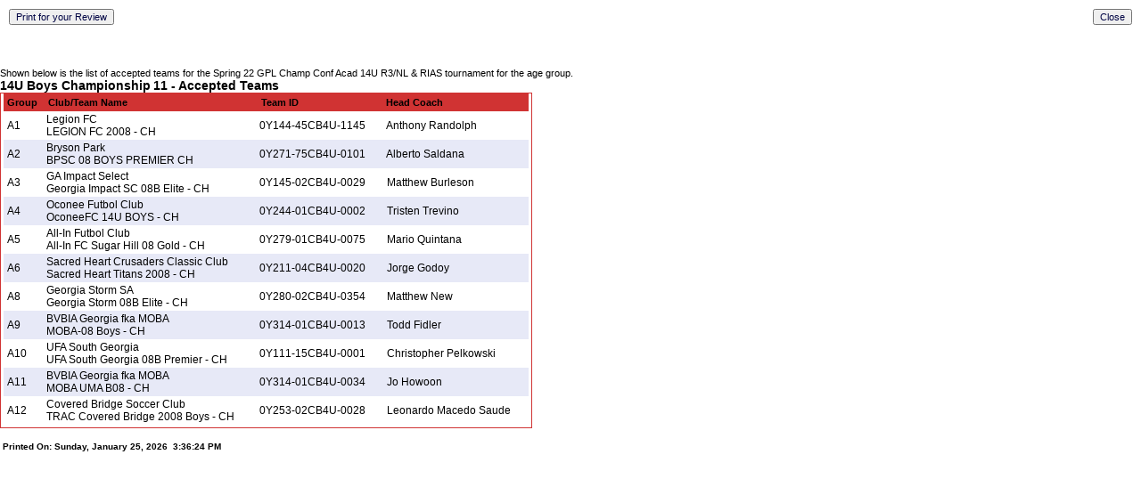

--- FILE ---
content_type: application/javascript
request_url: https://gs-spr22acadathclriasr3nl.sportsaffinity.com/_Incapsula_Resource?SWJIYLWA=719d34d31c8e3a6e6fffd425f7e032f3&ns=3&cb=1098085469
body_size: 18704
content:
var _0x7b79=['\x77\x71\x6b\x4b\x77\x6f\x74\x6e\x77\x36\x70\x45\x77\x6f\x6f\x4e','\x77\x6f\x67\x36\x42\x41\x3d\x3d','\x64\x69\x62\x43\x75\x67\x3d\x3d','\x77\x35\x50\x44\x68\x58\x6f\x3d','\x77\x6f\x6b\x70\x50\x51\x3d\x3d','\x63\x4d\x4f\x57\x77\x37\x77\x3d','\x77\x35\x2f\x43\x67\x53\x5a\x34\x4b\x41\x55\x3d','\x45\x6b\x70\x56','\x52\x54\x35\x5a\x77\x35\x7a\x44\x6b\x4d\x4b\x74\x77\x37\x48\x43\x71\x38\x4b\x76\x77\x71\x68\x66','\x44\x73\x4f\x62\x77\x35\x49\x30\x77\x37\x54\x44\x76\x4d\x4b\x4b\x44\x67\x3d\x3d','\x64\x44\x7a\x44\x6d\x38\x4f\x45\x77\x37\x50\x43\x71\x45\x76\x43\x68\x6d\x62\x43\x71\x69\x49\x3d','\x77\x72\x44\x44\x76\x38\x4b\x5a\x61\x43\x2f\x44\x75\x38\x4f\x41\x77\x37\x51\x3d','\x46\x73\x4b\x63\x77\x36\x41\x3d','\x77\x72\x2f\x44\x71\x63\x4b\x71','\x77\x70\x52\x73\x77\x6f\x34\x3d','\x45\x6a\x33\x43\x6a\x4d\x4b\x6e','\x77\x37\x72\x44\x73\x6c\x33\x44\x70\x38\x4b\x68\x4c\x79\x45\x3d','\x77\x37\x39\x41\x77\x37\x67\x3d','\x58\x38\x4f\x43\x77\x6f\x63\x39\x77\x71\x44\x44\x70\x38\x4f\x62\x41\x4d\x4f\x6a\x42\x31\x52\x41\x4c\x79\x58\x43\x6f\x73\x4b\x30\x77\x37\x49\x3d','\x77\x35\x72\x43\x68\x4d\x4b\x57\x77\x37\x74\x56','\x77\x36\x4a\x61\x77\x71\x45\x3d','\x4a\x73\x4f\x52\x55\x41\x3d\x3d','\x77\x6f\x38\x4e\x41\x38\x4b\x6f\x77\x72\x77\x30','\x4f\x6a\x6e\x43\x6c\x73\x4b\x6c\x77\x37\x2f\x44\x71\x77\x3d\x3d','\x66\x38\x4b\x75\x77\x35\x44\x43\x6f\x73\x4f\x49\x4f\x51\x3d\x3d','\x52\x46\x67\x6a','\x41\x6a\x44\x44\x70\x51\x3d\x3d','\x48\x38\x4b\x79\x45\x38\x4f\x4e\x41\x4d\x4f\x6c\x4e\x6e\x62\x44\x68\x67\x3d\x3d','\x43\x73\x4f\x46\x4a\x77\x3d\x3d','\x58\x38\x4b\x48\x4c\x77\x3d\x3d','\x59\x41\x2f\x44\x6f\x38\x4f\x72\x5a\x77\x3d\x3d','\x77\x37\x74\x44\x41\x77\x3d\x3d','\x45\x4d\x4f\x33\x77\x35\x59\x3d','\x63\x6e\x4a\x74\x77\x70\x76\x44\x69\x68\x30\x3d','\x51\x68\x54\x43\x6a\x73\x4f\x76\x77\x72\x42\x76','\x53\x31\x49\x66','\x63\x54\x44\x44\x75\x4d\x4b\x5a\x77\x36\x41\x79','\x77\x6f\x50\x43\x6e\x73\x4f\x41\x44\x63\x4b\x36','\x51\x53\x54\x44\x6e\x77\x3d\x3d','\x66\x38\x4f\x4d\x59\x73\x4f\x69\x61\x32\x44\x44\x71\x38\x4f\x6a\x77\x6f\x63\x3d','\x51\x53\x55\x51\x54\x6d\x50\x44\x76\x67\x3d\x3d','\x77\x37\x6c\x71\x77\x6f\x55\x3d','\x52\x43\x42\x51','\x47\x79\x52\x5a\x77\x34\x76\x44\x67\x63\x4b\x35\x77\x36\x33\x43\x70\x73\x4b\x2b\x77\x71\x4d\x3d','\x63\x4d\x4b\x61\x47\x41\x3d\x3d','\x77\x70\x33\x43\x6a\x78\x58\x44\x70\x38\x4f\x46\x77\x37\x45\x3d','\x77\x37\x39\x74\x77\x6f\x38\x3d','\x77\x37\x74\x77\x77\x36\x38\x3d','\x56\x38\x4b\x79\x41\x73\x4f\x45\x43\x67\x3d\x3d','\x77\x36\x6c\x76\x77\x34\x51\x3d','\x77\x70\x4c\x43\x6e\x4d\x4b\x72','\x5a\x4d\x4b\x4d\x4a\x73\x4f\x37\x77\x71\x49\x71\x77\x36\x58\x43\x6d\x51\x3d\x3d','\x77\x71\x5a\x32\x52\x42\x70\x37\x4f\x41\x3d\x3d','\x65\x4d\x4b\x6e\x77\x35\x34\x3d','\x59\x42\x6a\x44\x73\x4d\x4f\x77\x62\x41\x2f\x43\x76\x4d\x4b\x64\x77\x35\x4a\x32\x47\x38\x4b\x49\x63\x6c\x35\x47\x59\x67\x3d\x3d','\x77\x37\x44\x43\x70\x44\x73\x3d','\x64\x63\x4b\x58\x77\x36\x4c\x43\x6a\x78\x77\x6a\x42\x54\x58\x44\x71\x73\x4b\x6f\x56\x31\x33\x44\x6b\x43\x4c\x44\x6e\x45\x72\x44\x6d\x51\x3d\x3d','\x47\x54\x78\x4d\x56\x53\x62\x44\x71\x73\x4b\x62\x77\x37\x76\x44\x72\x51\x3d\x3d','\x77\x6f\x5a\x52\x4a\x33\x62\x44\x6a\x77\x3d\x3d','\x77\x34\x4a\x67\x77\x72\x55\x3d','\x77\x70\x7a\x43\x69\x4d\x4b\x69\x77\x71\x4c\x44\x71\x48\x34\x3d','\x51\x73\x4b\x75\x46\x41\x3d\x3d','\x77\x6f\x48\x43\x68\x67\x37\x44\x70\x38\x4f\x59\x77\x37\x66\x43\x76\x6e\x49\x67\x43\x45\x77\x3d','\x77\x6f\x56\x4e\x50\x6e\x6a\x44\x6b\x6c\x73\x41','\x49\x33\x46\x69\x77\x70\x44\x44\x6a\x52\x41\x3d','\x56\x51\x6c\x31','\x61\x51\x42\x45','\x44\x38\x4f\x51\x48\x63\x4f\x6a\x77\x6f\x48\x43\x6b\x77\x3d\x3d','\x77\x34\x50\x43\x69\x44\x31\x34\x4e\x51\x50\x44\x73\x56\x2f\x44\x68\x43\x44\x43\x69\x33\x58\x44\x68\x63\x4f\x37\x53\x63\x4b\x59\x77\x34\x33\x43\x6c\x44\x72\x44\x75\x73\x4f\x5a','\x77\x34\x58\x43\x6b\x63\x4b\x55\x77\x37\x56\x56\x77\x37\x77\x3d','\x77\x72\x70\x2f\x58\x78\x70\x6d\x50\x6d\x6a\x43\x6b\x63\x4b\x44\x77\x34\x6a\x43\x6b\x6e\x4a\x41\x62\x52\x45\x33\x55\x38\x4f\x67\x77\x6f\x42\x47\x77\x34\x56\x63\x43\x67\x66\x43\x75\x38\x4f\x45','\x77\x72\x33\x44\x74\x4d\x4b\x66\x65\x44\x44\x44\x6b\x38\x4f\x44','\x77\x37\x74\x67\x77\x71\x41\x3d','\x4c\x52\x66\x44\x70\x4d\x4f\x35\x61\x77\x37\x43\x6c\x38\x4f\x59\x77\x34\x39\x30\x52\x38\x4b\x4e\x61\x56\x74\x58\x66\x38\x4f\x57\x77\x72\x4c\x43\x74\x58\x54\x44\x6f\x4d\x4f\x61\x50\x48\x64\x50\x64\x42\x67\x45\x77\x70\x54\x44\x71\x41\x68\x44\x4a\x6b\x45\x5a\x43\x41\x3d\x3d','\x45\x57\x50\x43\x70\x51\x3d\x3d','\x4a\x6a\x44\x43\x6a\x63\x4b\x6c\x77\x36\x4c\x44\x72\x58\x4d\x3d','\x77\x71\x6e\x44\x71\x78\x72\x44\x6a\x38\x4f\x34\x50\x6e\x58\x44\x74\x69\x41\x3d','\x54\x38\x4f\x37\x77\x36\x4c\x44\x6b\x68\x55\x3d','\x66\x73\x4b\x4d\x56\x63\x4f\x71\x77\x71\x67\x33\x77\x36\x37\x43\x6b\x46\x44\x44\x6d\x73\x4f\x78\x65\x41\x3d\x3d','\x61\x38\x4b\x34\x44\x67\x3d\x3d','\x77\x36\x6a\x44\x75\x55\x33\x44\x6c\x73\x4b\x75\x4b\x79\x72\x44\x72\x33\x59\x3d','\x77\x35\x58\x43\x6a\x53\x52\x36\x4d\x67\x7a\x44\x67\x31\x2f\x43\x6e\x44\x33\x44\x68\x54\x76\x44\x6e\x38\x4b\x31\x58\x63\x4b\x52\x77\x35\x37\x43\x6d\x6a\x33\x44\x73\x63\x4f\x4f','\x4a\x46\x56\x75\x51\x73\x4b\x31','\x53\x6e\x41\x46\x77\x35\x67\x59\x77\x72\x55\x3d','\x77\x6f\x62\x43\x6a\x38\x4f\x41\x45\x63\x4b\x72','\x61\x73\x4b\x35\x77\x34\x6b\x3d','\x52\x77\x44\x43\x6c\x67\x3d\x3d','\x4c\x63\x4f\x47\x77\x35\x67\x70\x48\x58\x72\x43\x74\x67\x3d\x3d','\x77\x36\x52\x59\x77\x6f\x4a\x53','\x65\x63\x4b\x35\x77\x71\x50\x43\x67\x42\x73\x53\x50\x51\x3d\x3d','\x45\x47\x66\x43\x68\x63\x4f\x59\x52\x63\x4b\x2f\x77\x70\x70\x61','\x46\x57\x76\x43\x68\x77\x3d\x3d','\x77\x34\x5a\x47\x47\x38\x4f\x45\x46\x4d\x4b\x59\x4a\x51\x3d\x3d','\x66\x4d\x4b\x47\x47\x38\x4f\x6f\x77\x71\x51\x72','\x77\x36\x6e\x43\x70\x53\x59\x3d','\x77\x34\x50\x43\x69\x44\x31\x34\x4e\x51\x50\x44\x73\x56\x2f\x44\x68\x43\x44\x43\x69\x32\x76\x44\x68\x73\x4b\x75\x58\x73\x4b\x64\x77\x35\x62\x43\x67\x41\x6a\x44\x76\x63\x4f\x33\x55\x38\x4f\x52\x77\x6f\x6a\x44\x76\x38\x4b\x64\x51\x53\x4a\x33\x77\x71\x45\x62\x77\x6f\x70\x57\x77\x70\x45\x3d','\x77\x6f\x48\x44\x6c\x43\x51\x3d','\x44\x4d\x4f\x4c\x77\x35\x34\x69\x77\x36\x66\x44\x73\x73\x4b\x41\x45\x67\x3d\x3d','\x46\x63\x4f\x2b\x63\x41\x3d\x3d','\x77\x70\x58\x43\x6a\x77\x33\x44\x71\x63\x4f\x53\x77\x37\x7a\x43\x74\x57\x34\x6f\x47\x51\x3d\x3d','\x66\x38\x4f\x52\x59\x38\x4f\x31\x54\x47\x37\x44\x6f\x4d\x4f\x6f\x77\x70\x63\x3d','\x77\x6f\x58\x43\x6a\x77\x6a\x44\x74\x41\x3d\x3d','\x4d\x4d\x4f\x4a\x77\x35\x34\x67\x41\x45\x45\x3d','\x5a\x73\x4b\x79\x53\x6e\x73\x3d','\x5a\x38\x4f\x4e\x5a\x4d\x4f\x75\x59\x57\x77\x3d','\x77\x6f\x72\x44\x76\x41\x59\x2f\x77\x6f\x59\x79\x62\x67\x3d\x3d','\x77\x72\x6a\x44\x76\x38\x4b\x56\x65\x6a\x7a\x44\x74\x41\x3d\x3d','\x77\x72\x7a\x44\x6a\x73\x4b\x4e','\x77\x72\x2f\x43\x73\x67\x73\x3d','\x4f\x30\x42\x73\x54\x4d\x4b\x31\x55\x67\x3d\x3d','\x4a\x58\x64\x37','\x45\x55\x62\x43\x6e\x41\x3d\x3d','\x77\x70\x4c\x43\x74\x38\x4f\x5a','\x65\x63\x4f\x4c\x77\x35\x30\x69\x43\x31\x72\x43\x70\x4d\x4b\x5a\x41\x33\x54\x44\x6a\x78\x6b\x53\x56\x73\x4f\x51\x41\x77\x3d\x3d','\x77\x72\x35\x38\x65\x51\x6c\x39\x4f\x56\x6e\x43\x6b\x77\x3d\x3d','\x77\x36\x54\x44\x6a\x32\x4d\x77\x4b\x6a\x58\x44\x70\x47\x6a\x44\x75\x68\x48\x44\x6d\x57\x4c\x43\x6e\x63\x4f\x73\x45\x73\x4f\x4e\x77\x37\x76\x43\x70\x54\x76\x44\x76\x63\x4f\x6f\x57\x4d\x4b\x54\x77\x35\x54\x43\x71\x63\x4b\x2f\x56\x79\x46\x49\x77\x72\x4a\x5a\x77\x34\x74\x46\x77\x71\x4e\x4e\x58\x41\x3d\x3d','\x77\x34\x50\x43\x6d\x38\x4b\x54\x77\x37\x77\x3d','\x77\x35\x68\x4c\x47\x4d\x4f\x4b\x47\x73\x4b\x58\x49\x6a\x35\x67','\x64\x63\x4b\x62\x48\x4d\x4f\x38\x77\x71\x51\x77','\x66\x73\x4b\x43\x41\x38\x4f\x6d\x77\x72\x63\x69\x77\x37\x2f\x43\x6b\x56\x62\x43\x6e\x63\x4f\x6f\x63\x38\x4b\x58\x47\x6b\x66\x43\x6e\x41\x3d\x3d','\x55\x44\x42\x62\x77\x35\x72\x44\x67\x51\x3d\x3d','\x77\x36\x4a\x49\x77\x70\x39\x65\x77\x37\x38\x6b','\x51\x42\x44\x43\x6c\x73\x4f\x68\x77\x71\x4e\x6d\x66\x77\x50\x44\x6d\x6c\x44\x43\x6f\x73\x4f\x33\x53\x47\x2f\x43\x70\x63\x4f\x49\x46\x77\x3d\x3d','\x4f\x4d\x4b\x56\x77\x36\x35\x43\x56\x67\x3d\x3d','\x77\x37\x68\x78\x77\x37\x6a\x43\x76\x33\x6c\x6e\x4a\x41\x3d\x3d','\x5a\x38\x4b\x30\x77\x71\x44\x43\x6a\x68\x55\x64\x4f\x73\x4b\x46\x5a\x31\x41\x6a\x4b\x6d\x76\x44\x6d\x38\x4b\x4e\x77\x36\x52\x2b\x44\x63\x4b\x6b\x46\x73\x4f\x59\x77\x34\x63\x53\x77\x35\x77\x57\x77\x36\x7a\x44\x6c\x77\x3d\x3d','\x53\x73\x4f\x71\x77\x36\x4c\x44\x6a\x67\x51\x3d','\x47\x56\x76\x43\x71\x77\x3d\x3d','\x42\x73\x4f\x33\x61\x78\x4c\x43\x73\x47\x58\x43\x68\x51\x3d\x3d','\x77\x37\x64\x67\x77\x37\x37\x43\x6d\x48\x39\x72\x4e\x51\x39\x5a\x77\x71\x54\x44\x6d\x33\x64\x6e\x77\x71\x72\x44\x6e\x48\x34\x56\x77\x37\x63\x3d','\x77\x34\x42\x4c\x41\x73\x4f\x57\x47\x41\x3d\x3d','\x77\x70\x37\x44\x74\x52\x51\x67\x77\x70\x51\x79\x62\x47\x51\x3d','\x64\x4d\x4b\x33\x77\x34\x2f\x43\x75\x4d\x4f\x62\x4b\x38\x4f\x31\x48\x4d\x4b\x55\x77\x6f\x72\x43\x75\x7a\x37\x44\x75\x63\x4b\x44\x48\x69\x44\x43\x6c\x58\x58\x44\x6a\x51\x3d\x3d','\x57\x79\x45\x53\x58\x48\x49\x3d','\x77\x71\x50\x44\x76\x38\x4b\x5a\x65\x54\x72\x44\x74\x63\x4f\x54\x77\x36\x50\x43\x6d\x77\x3d\x3d','\x77\x71\x4a\x79\x77\x6f\x48\x44\x67\x67\x7a\x44\x6f\x63\x4f\x39\x4c\x41\x3d\x3d','\x4c\x52\x66\x44\x70\x4d\x4f\x35\x61\x77\x37\x43\x6c\x38\x4f\x59\x77\x34\x39\x30\x48\x38\x4b\x4b\x63\x31\x5a\x64\x61\x63\x4f\x71','\x53\x38\x4f\x42\x63\x73\x4f\x75\x65\x32\x7a\x44\x6e\x63\x4f\x4a\x77\x6f\x48\x43\x76\x73\x4f\x76\x5a\x63\x4f\x79','\x4d\x79\x54\x43\x6b\x63\x4b\x78\x77\x37\x2f\x44\x73\x41\x3d\x3d','\x57\x63\x4f\x63\x77\x34\x55\x51\x77\x34\x5a\x31\x77\x37\x50\x44\x69\x73\x4b\x35','\x62\x38\x4f\x61\x62\x38\x4f\x30\x65\x58\x6f\x3d','\x77\x34\x4c\x44\x70\x30\x48\x44\x6b\x73\x4b\x6d\x4e\x69\x76\x44\x70\x77\x3d\x3d','\x53\x77\x6e\x43\x69\x63\x4f\x37\x77\x72\x42\x30','\x5a\x73\x4b\x61\x77\x37\x76\x43\x68\x43\x55\x6c\x4f\x7a\x37\x44\x70\x73\x4b\x7a\x58\x77\x3d\x3d','\x42\x73\x4f\x4e\x47\x73\x4f\x33\x77\x6f\x48\x43\x69\x41\x3d\x3d','\x77\x35\x44\x43\x6a\x44\x70\x77\x4d\x51\x67\x3d','\x51\x79\x6c\x65\x77\x35\x7a\x44\x6b\x4d\x4b\x73','\x77\x35\x44\x43\x6c\x63\x4b\x55\x77\x37\x5a\x45\x77\x36\x77\x3d','\x77\x70\x44\x43\x68\x38\x4f\x46\x43\x38\x4b\x72\x77\x35\x41\x3d','\x5a\x73\x4b\x6c\x77\x72\x50\x43\x6c\x52\x4d\x3d','\x77\x6f\x76\x44\x6f\x52\x77\x6e\x77\x6f\x59\x75','\x77\x35\x6c\x61\x48\x41\x3d\x3d','\x65\x73\x4b\x30\x77\x72\x44\x43\x68\x67\x41\x56','\x4a\x6a\x44\x44\x71\x46\x51\x2b\x77\x36\x67\x3d','\x4c\x53\x48\x44\x76\x4d\x4b\x47\x77\x37\x77\x36\x77\x35\x62\x44\x70\x78\x59\x3d','\x4b\x38\x4b\x4d\x77\x36\x74\x45\x52\x31\x41\x3d','\x77\x72\x70\x6d\x54\x42\x74\x6d\x50\x6e\x50\x43\x6b\x63\x4b\x4e\x77\x35\x58\x44\x6a\x48\x51\x3d','\x4d\x6c\x31\x72\x57\x4d\x4b\x31\x53\x51\x3d\x3d','\x4c\x78\x68\x45\x56\x73\x4b\x56\x77\x6f\x6c\x61\x4f\x63\x4b\x36\x77\x36\x66\x44\x69\x41\x3d\x3d','\x77\x71\x39\x72\x51\x77\x35\x37\x49\x77\x3d\x3d','\x77\x70\x48\x43\x72\x44\x2f\x43\x74\x6d\x63\x77\x77\x37\x4a\x2f\x4f\x4d\x4f\x53\x59\x58\x6c\x6f','\x49\x63\x4f\x51\x77\x35\x55\x2f\x45\x55\x59\x3d','\x46\x43\x68\x48\x66\x73\x4b\x48\x77\x70\x56\x42\x4f\x63\x4b\x36\x77\x36\x48\x44\x68\x4d\x4f\x4a\x47\x63\x4b\x4f\x77\x71\x66\x44\x76\x63\x4f\x30\x61\x73\x4f\x43\x77\x72\x37\x44\x6f\x4d\x4b\x4c\x63\x67\x3d\x3d','\x77\x70\x54\x43\x6b\x68\x4c\x44\x73\x38\x4f\x46\x77\x36\x6f\x3d','\x45\x45\x64\x70\x77\x70\x76\x44\x6e\x42\x62\x43\x75\x73\x4f\x70\x54\x73\x4f\x30\x77\x36\x48\x44\x69\x47\x4d\x69\x77\x6f\x66\x44\x71\x4d\x4f\x72\x77\x72\x56\x4c\x77\x71\x37\x43\x6c\x73\x4b\x61','\x44\x38\x4b\x6b\x48\x73\x4f\x62\x45\x73\x4f\x2f','\x54\x63\x4f\x64\x77\x37\x76\x43\x67\x73\x4b\x6c\x4e\x47\x42\x44\x49\x73\x4f\x4b\x77\x36\x72\x43\x6c\x38\x4f\x49\x77\x72\x64\x4f\x64\x69\x50\x43\x70\x44\x73\x74\x64\x55\x66\x44\x67\x52\x50\x44\x70\x4d\x4f\x4a\x77\x36\x67\x4a\x62\x46\x34\x3d','\x54\x4d\x4f\x4b\x77\x37\x48\x43\x68\x4d\x4b\x38\x49\x67\x3d\x3d','\x77\x71\x37\x43\x74\x51\x7a\x44\x70\x63\x4f\x54\x77\x37\x33\x43\x6b\x33\x34\x75\x47\x51\x4e\x6a\x77\x35\x4c\x44\x74\x4d\x4f\x6a\x50\x38\x4f\x36\x43\x73\x4f\x2f\x77\x34\x70\x34','\x46\x43\x68\x4a\x53\x73\x4b\x66\x77\x6f\x52\x41\x49\x4d\x4f\x31\x77\x72\x48\x44\x6a\x73\x4f\x43\x46\x4d\x4b\x53\x77\x71\x6e\x44\x6f\x4d\x4f\x6b\x63\x73\x4f\x4c\x77\x72\x37\x44\x72\x63\x4b\x64\x64\x57\x39\x79\x4a\x73\x4b\x33\x77\x36\x44\x43\x76\x77\x7a\x43\x6d\x38\x4b\x50\x77\x71\x7a\x43\x72\x4d\x4b\x46\x4a\x4d\x4b\x4f','\x62\x4d\x4b\x74\x77\x72\x2f\x43\x6c\x41\x59\x50','\x59\x4d\x4f\x4c\x77\x35\x67\x76\x4f\x6c\x54\x43\x6f\x38\x4f\x64\x44\x47\x54\x44\x67\x68\x51\x55\x51\x73\x4f\x51\x43\x63\x4b\x77\x49\x63\x4b\x53\x77\x37\x76\x43\x6b\x73\x4f\x62\x77\x37\x50\x43\x6d\x52\x4c\x44\x72\x63\x4f\x2f\x54\x41\x3d\x3d','\x57\x63\x4f\x41\x77\x37\x66\x43\x6c\x4d\x4b\x74\x49\x6e\x30\x5a\x65\x73\x4f\x77\x77\x34\x66\x43\x6b\x38\x4f\x45\x77\x72\x70\x45','\x77\x35\x68\x58\x4c\x52\x6e\x43\x67\x4d\x4f\x4f','\x77\x36\x52\x50\x77\x6f\x6c\x31\x77\x37\x64\x44\x77\x35\x6b\x3d','\x53\x63\x4f\x56\x77\x34\x67\x5a\x77\x34\x35\x74\x77\x6f\x6a\x44\x71\x73\x4b\x51\x4f\x38\x4f\x50\x77\x6f\x66\x44\x6d\x63\x4b\x6f','\x77\x36\x50\x43\x6b\x42\x37\x43\x69\x6a\x66\x43\x6c\x67\x3d\x3d','\x77\x6f\x50\x43\x6a\x77\x72\x44\x74\x63\x4f\x59\x77\x36\x76\x43\x68\x41\x3d\x3d','\x77\x70\x4c\x43\x6b\x38\x4f\x44\x47\x73\x4b\x2b\x77\x34\x2f\x43\x75\x73\x4b\x71\x77\x6f\x77\x52\x4c\x38\x4b\x33\x54\x54\x30\x3d','\x64\x63\x4b\x4a\x77\x37\x6a\x43\x69\x78\x41\x2b\x4b\x51\x3d\x3d','\x49\x63\x4f\x2b\x66\x44\x54\x43\x71\x6e\x6a\x43\x6b\x38\x4b\x30\x77\x70\x6f\x4a\x61\x67\x3d\x3d','\x77\x36\x5a\x49\x77\x6f\x42\x50\x77\x37\x6b\x6b\x52\x38\x4f\x31\x77\x37\x34\x56\x42\x73\x4f\x2b\x51\x51\x3d\x3d','\x77\x37\x39\x65\x77\x71\x41\x3d','\x62\x73\x4b\x35\x77\x72\x6e\x43\x68\x52\x4d\x51\x47\x73\x4b\x43\x66\x41\x31\x75\x65\x33\x6e\x44\x6b\x4d\x4b\x4c\x77\x36\x68\x73\x54\x77\x3d\x3d','\x4f\x58\x56\x67\x77\x6f\x4c\x44\x6e\x41\x3d\x3d','\x77\x6f\x48\x44\x6a\x44\x63\x3d','\x4e\x43\x48\x44\x72\x30\x4d\x6c\x77\x36\x7a\x43\x67\x63\x4b\x4f\x49\x38\x4b\x54\x77\x70\x2f\x44\x6d\x38\x4b\x56\x77\x72\x67\x31\x46\x63\x4f\x74','\x66\x4d\x4f\x44\x61\x73\x4f\x79\x61\x41\x3d\x3d','\x77\x70\x72\x44\x74\x69\x59\x67\x77\x6f\x41\x30\x63\x47\x34\x3d','\x47\x4d\x4f\x36\x61\x42\x7a\x43\x76\x6d\x72\x43\x67\x73\x4b\x32\x77\x6f\x70\x4c\x63\x43\x49\x63\x49\x4d\x4f\x6b\x46\x38\x4b\x6e\x44\x77\x3d\x3d','\x53\x44\x67\x58\x57\x6d\x50\x44\x70\x51\x3d\x3d','\x4c\x79\x62\x44\x72\x4d\x4b\x32\x77\x37\x38\x32\x77\x34\x7a\x44\x6f\x51\x3d\x3d','\x4c\x53\x6e\x44\x74\x30\x34\x74\x77\x37\x72\x44\x6d\x38\x4b\x56\x50\x73\x4f\x75\x77\x6f\x54\x44\x6d\x73\x4b\x66\x77\x71\x59\x6e','\x77\x6f\x48\x44\x71\x68\x59\x6b\x77\x6f\x63\x3d','\x77\x34\x66\x43\x6c\x63\x4b\x4d\x77\x37\x74\x47\x77\x37\x55\x7a\x49\x4d\x4f\x30\x61\x6b\x50\x44\x76\x4d\x4b\x6f\x77\x72\x44\x43\x71\x63\x4b\x50\x77\x72\x63\x43\x77\x37\x78\x6f','\x77\x37\x46\x56\x77\x70\x68\x4a\x77\x36\x51\x6c','\x54\x69\x38\x51\x52\x33\x4c\x44\x74\x63\x4f\x63\x77\x36\x37\x43\x73\x73\x4f\x76','\x51\x42\x44\x43\x6c\x73\x4f\x68\x77\x71\x4e\x6d\x66\x77\x50\x44\x6d\x6c\x44\x43\x72\x38\x4f\x6d\x56\x6b\x62\x43\x73\x63\x4f\x45\x46\x63\x4b\x66\x51\x78\x55\x2f\x4b\x57\x49\x3d','\x58\x38\x4f\x54\x77\x37\x54\x43\x67\x73\x4b\x74','\x5a\x73\x4b\x41\x77\x70\x51\x3d','\x5a\x63\x4b\x30\x77\x72\x6a\x43\x67\x41\x63\x64\x4b\x63\x4b\x50','\x77\x34\x6e\x43\x69\x68\x33\x43\x6e\x43\x44\x43\x6b\x63\x4f\x30\x77\x35\x76\x44\x71\x54\x58\x43\x73\x58\x5a\x33\x77\x6f\x64\x6b\x77\x72\x44\x44\x6c\x38\x4b\x4e\x66\x73\x4f\x39\x42\x38\x4f\x43\x54\x38\x4b\x43\x62\x31\x45\x3d','\x66\x38\x4b\x30\x77\x72\x72\x43\x6b\x68\x63\x3d','\x44\x63\x4f\x41\x48\x73\x4f\x6d\x77\x70\x44\x43\x69\x63\x4f\x63','\x77\x70\x72\x43\x6a\x77\x4c\x44\x73\x77\x3d\x3d','\x5a\x4d\x4f\x58\x61\x38\x4f\x6c\x61\x48\x76\x44\x68\x41\x3d\x3d','\x66\x73\x4b\x38\x77\x72\x6a\x43\x67\x78\x30\x4c\x59\x4d\x4b\x46\x59\x41\x6f\x32\x4e\x45\x6e\x44\x6c\x63\x4b\x41\x77\x37\x35\x6c\x48\x73\x4f\x31\x51\x77\x3d\x3d','\x51\x51\x54\x43\x6c\x4d\x4f\x74\x77\x72\x5a\x51\x59\x67\x6a\x44\x6e\x42\x59\x3d','\x77\x72\x31\x36\x52\x42\x6c\x67\x4a\x78\x6e\x43\x6d\x38\x4b\x4f\x77\x34\x6a\x44\x69\x6d\x4e\x70\x5a\x68\x59\x2f\x54\x38\x4b\x30\x77\x35\x67\x4e\x77\x70\x51\x3d','\x77\x34\x74\x4f\x4b\x42\x2f\x43\x6b\x51\x3d\x3d','\x77\x6f\x48\x44\x72\x41\x45\x78\x77\x6f\x41\x56\x65\x32\x44\x44\x73\x4d\x4f\x49\x4d\x77\x3d\x3d','\x42\x79\x35\x45\x57\x38\x4b\x64\x77\x70\x59\x41\x41\x38\x4b\x2b\x77\x37\x66\x44\x71\x73\x4f\x71\x4a\x63\x4b\x6f\x77\x71\x62\x44\x74\x38\x4f\x6c\x61\x73\x4f\x45\x77\x72\x7a\x44\x71\x38\x4b\x74\x62\x33\x56\x70\x4d\x38\x4b\x70\x77\x37\x77\x3d','\x57\x63\x4f\x7a\x77\x36\x66\x44\x69\x42\x56\x33','\x77\x71\x4a\x45\x4b\x56\x6a\x44\x74\x32\x63\x57\x77\x71\x4e\x58\x77\x6f\x55\x43\x4d\x4d\x4f\x63\x77\x35\x7a\x44\x75\x53\x37\x43\x73\x38\x4f\x54\x46\x73\x4f\x6a\x77\x72\x38\x3d','\x41\x57\x66\x43\x68\x38\x4f\x5a\x52\x4d\x4b\x70\x77\x35\x6c\x63\x77\x34\x54\x43\x72\x52\x30\x6e\x44\x68\x37\x43\x6c\x63\x4f\x70\x77\x6f\x49\x37\x77\x72\x72\x43\x6f\x4d\x4b\x69\x77\x36\x56\x39\x77\x71\x44\x44\x72\x63\x4f\x31\x52\x73\x4b\x5a\x45\x77\x3d\x3d','\x77\x6f\x4e\x41\x4a\x32\x72\x44\x6e\x67\x3d\x3d','\x77\x6f\x34\x55\x50\x6a\x37\x44\x6a\x42\x5a\x4e\x44\x6a\x4e\x41\x47\x67\x3d\x3d','\x58\x63\x4f\x64\x77\x34\x76\x43\x67\x38\x4b\x36\x4f\x47\x42\x51','\x77\x72\x4c\x43\x67\x73\x4b\x6a\x77\x71\x6e\x44\x75\x58\x64\x36\x77\x6f\x6c\x79\x77\x71\x63\x2b\x77\x72\x33\x43\x69\x47\x39\x4b\x57\x6d\x34\x62\x4c\x63\x4b\x73\x77\x35\x77\x43\x47\x44\x6f\x55\x50\x54\x7a\x44\x74\x4d\x4f\x4e\x42\x69\x30\x58\x42\x73\x4b\x6a\x77\x71\x54\x44\x6a\x47\x37\x43\x75\x63\x4b\x6f\x77\x37\x37\x44\x6d\x6b\x72\x44\x69\x67\x48\x43\x6f\x38\x4b\x66\x77\x70\x37\x44\x6a\x44\x64\x51\x77\x37\x37\x43\x74\x7a\x49\x6d\x77\x71\x35\x56\x61\x68\x4c\x44\x6b\x73\x4b\x62\x65\x6d\x2f\x43\x6b\x63\x4f\x4f\x50\x73\x4f\x48\x63\x56\x50\x44\x72\x6b\x39\x73\x66\x63\x4f\x59\x77\x71\x44\x43\x6a\x63\x4b\x49\x4d\x63\x4b\x38\x77\x6f\x77\x34\x58\x57\x6e\x44\x76\x79\x45\x3d','\x4b\x78\x72\x44\x76\x63\x4f\x72\x5a\x77\x3d\x3d','\x77\x6f\x35\x48\x65\x77\x3d\x3d','\x51\x6a\x44\x44\x72\x41\x3d\x3d','\x4f\x54\x6a\x44\x76\x63\x4b\x51\x77\x37\x55\x2b\x77\x35\x48\x44\x74\x78\x38\x3d','\x48\x4d\x4f\x62\x77\x34\x49\x79\x77\x37\x72\x44\x74\x4d\x4b\x42\x44\x77\x3d\x3d','\x77\x6f\x4e\x45\x4f\x57\x7a\x44\x6b\x6c\x6f\x64\x77\x72\x34\x3d','\x66\x4d\x4b\x34\x58\x57\x6f\x3d','\x77\x37\x6e\x44\x75\x45\x72\x44\x68\x73\x4b\x6c\x4a\x79\x72\x44\x76\x6a\x78\x39\x4b\x51\x66\x43\x6d\x63\x4f\x55\x77\x71\x54\x44\x6c\x6d\x30\x58\x77\x37\x70\x6e\x59\x77\x3d\x3d','\x63\x44\x7a\x44\x6c\x63\x4b\x49\x58\x67\x3d\x3d','\x4b\x73\x4b\x62\x77\x36\x46\x43\x58\x6b\x5a\x44\x52\x6c\x72\x43\x6f\x73\x4f\x69\x77\x72\x77\x3d','\x77\x37\x64\x63\x77\x70\x70\x71\x77\x72\x42\x59\x77\x35\x68\x78\x77\x70\x76\x43\x69\x54\x58\x44\x73\x73\x4f\x54\x77\x70\x52\x41\x48\x47\x6f\x67\x5a\x38\x4f\x4c\x47\x38\x4b\x51','\x5a\x4d\x4b\x32\x56\x58\x72\x44\x75\x77\x3d\x3d','\x77\x71\x44\x44\x74\x63\x4b\x6f\x61\x54\x72\x44\x74\x63\x4f\x4c\x77\x36\x45\x3d','\x66\x73\x4b\x79\x56\x32\x6a\x44\x71\x73\x4f\x5a','\x77\x72\x78\x2f\x77\x70\x62\x44\x6e\x77\x33\x44\x72\x38\x4f\x37\x4c\x6b\x39\x54\x77\x6f\x38\x38\x77\x71\x39\x4f\x77\x37\x6a\x44\x71\x30\x72\x44\x75\x79\x70\x37\x77\x6f\x4c\x44\x73\x4d\x4f\x66\x4e\x77\x3d\x3d','\x4e\x53\x6e\x44\x72\x56\x49\x76','\x43\x63\x4f\x52\x77\x35\x34\x76\x77\x37\x62\x44\x75\x4d\x4b\x62\x46\x63\x4b\x38\x46\x51\x3d\x3d','\x50\x57\x42\x34','\x77\x35\x6c\x4b\x4d\x67\x50\x43\x6c\x38\x4f\x59\x77\x36\x4e\x76\x77\x72\x44\x44\x70\x51\x3d\x3d','\x64\x4d\x4b\x69\x56\x32\x7a\x44\x71\x73\x4f\x59\x77\x71\x67\x34','\x77\x6f\x4c\x43\x69\x51\x6e\x44\x70\x63\x4f\x55\x77\x37\x66\x44\x6a\x32\x41\x78\x47\x41\x56\x55','\x4d\x73\x4f\x4a\x77\x35\x41\x35\x41\x41\x3d\x3d','\x77\x37\x48\x43\x67\x52\x50\x43\x6a\x53\x73\x3d','\x77\x35\x72\x43\x6c\x38\x4b\x49\x77\x37\x64\x45\x77\x37\x70\x70\x4a\x38\x4f\x6a\x4c\x55\x66\x44\x75\x38\x4b\x79','\x52\x73\x4f\x63\x77\x34\x34\x63\x77\x34\x64\x31','\x66\x38\x4b\x35\x77\x35\x6a\x43\x6f\x63\x4f\x56','\x45\x33\x62\x43\x67\x4d\x4f\x4f\x58\x38\x4b\x74','\x45\x38\x4f\x30\x66\x77\x58\x43\x73\x46\x54\x43\x6f\x4d\x4b\x38\x77\x6f\x6f\x4d\x64\x53\x73\x39\x43\x38\x4f\x68\x42\x51\x3d\x3d','\x77\x70\x58\x43\x6c\x63\x4b\x6c\x77\x72\x62\x44\x71\x47\x55\x3d','\x44\x38\x4f\x52\x77\x35\x45\x78\x77\x37\x72\x44\x68\x4d\x4b\x4b\x42\x4d\x4b\x6e\x4d\x67\x68\x4b\x63\x54\x4c\x44\x73\x51\x3d\x3d','\x59\x4d\x4b\x55\x77\x34\x44\x43\x6a\x52\x63\x50\x4b\x44\x2f\x44\x70\x63\x4b\x76\x56\x30\x48\x44\x6f\x43\x4c\x44\x67\x46\x54\x44\x69\x32\x62\x43\x75\x73\x4b\x4c\x49\x53\x59\x3d','\x77\x35\x62\x43\x6e\x43\x46\x73\x4b\x42\x34\x3d','\x58\x73\x4f\x62\x77\x37\x62\x43\x6b\x38\x4b\x6e\x4a\x69\x42\x2f\x52\x63\x4f\x52\x77\x37\x48\x43\x70\x63\x4f\x6a\x77\x6f\x70\x70\x53\x41\x76\x43\x67\x51\x30\x3d','\x64\x38\x4b\x76\x55\x48\x7a\x44\x71\x73\x4f\x43','\x57\x4d\x4b\x71\x4d\x63\x4f\x4c\x77\x70\x55\x4e\x77\x35\x54\x43\x76\x57\x6a\x44\x73\x73\x4f\x4e\x52\x51\x3d\x3d','\x55\x73\x4f\x71\x77\x37\x6a\x44\x6b\x67\x5a\x6c\x63\x77\x4e\x57\x77\x36\x5a\x65\x77\x6f\x58\x43\x69\x6a\x5a\x74\x77\x36\x6e\x43\x76\x4d\x4b\x2b\x77\x71\x42\x56\x77\x6f\x33\x43\x67\x6c\x76\x43\x6f\x47\x70\x36\x42\x38\x4b\x64\x77\x70\x6b\x3d','\x77\x71\x52\x2f\x77\x6f\x7a\x44\x67\x77\x38\x3d','\x77\x71\x44\x44\x73\x73\x4b\x31','\x5a\x4d\x4b\x38\x77\x72\x76\x43\x67\x69\x59\x46\x50\x73\x4b\x50\x5a\x67\x3d\x3d','\x42\x4d\x4b\x39\x41\x63\x4f\x42\x41\x63\x4f\x74\x4c\x48\x7a\x44\x6b\x4d\x4f\x51\x47\x54\x4c\x44\x74\x73\x4b\x46\x77\x71\x70\x56\x62\x38\x4b\x55\x64\x45\x67\x38\x5a\x63\x4f\x51\x49\x73\x4f\x4f\x77\x70\x45\x79','\x77\x37\x4c\x43\x67\x44\x6b\x3d','\x77\x36\x52\x42\x77\x6f\x52\x64\x77\x37\x6b\x34\x55\x51\x3d\x3d','\x48\x63\x4f\x58\x77\x35\x34\x6c\x77\x37\x7a\x44\x72\x4d\x4f\x42\x47\x38\x4b\x2f\x46\x41\x52\x64\x63\x67\x33\x44\x76\x4d\x4b\x68\x77\x72\x6b\x3d','\x64\x63\x4b\x37\x56\x6d\x33\x44\x76\x38\x4f\x64\x77\x70\x4d\x2b\x5a\x4d\x4b\x31','\x66\x4d\x4b\x32\x54\x32\x62\x44\x75\x63\x4f\x51\x77\x72\x4d\x35\x66\x38\x4f\x6f\x58\x43\x37\x43\x67\x6b\x54\x44\x72\x73\x4f\x59\x77\x70\x33\x44\x72\x41\x52\x79\x77\x6f\x52\x45\x45\x4d\x4f\x70\x64\x63\x4f\x77\x49\x63\x4f\x43\x77\x37\x72\x43\x73\x4d\x4f\x6c\x77\x34\x34\x51\x77\x34\x67\x54\x4d\x63\x4b\x71\x77\x36\x4e\x34','\x49\x44\x33\x43\x6c\x4d\x4b\x33\x77\x36\x34\x3d','\x77\x6f\x54\x43\x6d\x52\x37\x44\x73\x73\x4f\x77\x77\x37\x37\x43\x68\x48\x6b\x73\x4f\x42\x42\x49\x77\x34\x41\x3d','\x54\x41\x50\x43\x67\x63\x4f\x6d\x77\x71\x42\x30','\x5a\x38\x4b\x4a\x77\x37\x62\x43\x68\x68\x45\x3d','\x77\x37\x64\x67\x77\x37\x37\x43\x6d\x48\x39\x72\x4e\x51\x39\x5a\x77\x71\x54\x44\x6e\x6d\x68\x6a\x77\x71\x7a\x44\x75\x33\x59\x43\x77\x37\x51\x58\x5a\x78\x4c\x44\x6f\x51\x59\x47\x49\x31\x37\x43\x76\x79\x52\x6e\x77\x36\x6a\x44\x69\x30\x45\x4c\x77\x34\x46\x41\x77\x37\x50\x43\x6b\x56\x68\x69','\x77\x36\x4a\x4d\x77\x70\x31\x50\x77\x37\x55\x3d','\x4f\x6d\x64\x70\x77\x6f\x58\x44\x75\x42\x2f\x43\x74\x73\x4f\x79\x56\x38\x4f\x76\x77\x34\x6e\x44\x75\x45\x63\x3d','\x77\x34\x76\x43\x68\x73\x4b\x62\x77\x37\x78\x46\x77\x36\x63\x3d','\x52\x47\x63\x4b\x77\x35\x45\x49','\x77\x36\x6a\x43\x69\x51\x48\x43\x6b\x43\x54\x43\x68\x4d\x4b\x75\x77\x35\x2f\x44\x76\x6d\x4c\x43\x74\x79\x31\x6c\x77\x70\x78\x4c\x77\x72\x50\x44\x6e\x63\x4b\x55\x49\x38\x4b\x58\x43\x73\x4f\x54\x51\x4d\x4f\x4c\x65\x55\x74\x77\x4b\x73\x4b\x79\x43\x33\x76\x43\x68\x63\x4b\x42\x54\x77\x50\x44\x6a\x4d\x4f\x71\x63\x58\x49\x3d','\x49\x55\x52\x75\x58\x73\x4b\x6b','\x77\x71\x48\x44\x71\x63\x4b\x65\x62\x77\x6e\x44\x75\x38\x4f\x41\x77\x36\x6a\x43\x6e\x63\x4f\x6b\x41\x77\x4c\x44\x67\x67\x3d\x3d','\x54\x4d\x4f\x4c\x77\x34\x59\x56\x77\x34\x74\x79','\x54\x4d\x4f\x4c\x77\x34\x59\x56\x77\x34\x73\x3d','\x77\x70\x74\x41\x50\x58\x62\x44\x6e\x46\x51\x48\x77\x71\x4a\x42\x77\x34\x34\x41\x4e\x63\x4f\x48\x77\x35\x7a\x44\x6b\x79\x2f\x43\x72\x73\x4f\x38\x56\x4d\x4f\x57\x77\x71\x4c\x44\x6d\x48\x46\x57\x41\x46\x2f\x44\x6a\x7a\x37\x43\x6a\x63\x4f\x6b\x61\x63\x4f\x2b\x77\x71\x37\x44\x74\x73\x4f\x52\x63\x57\x50\x44\x71\x38\x4f\x50\x52\x4d\x4b\x45\x77\x35\x70\x70\x77\x37\x62\x43\x6e\x48\x49\x3d','\x59\x79\x58\x44\x6b\x4d\x4b\x4f\x54\x32\x38\x3d','\x77\x37\x62\x43\x68\x41\x4c\x43\x6e\x69\x72\x43\x69\x38\x4b\x70','\x4a\x38\x4f\x58\x77\x35\x4d\x7a\x77\x37\x7a\x44\x71\x4d\x4b\x41\x47\x73\x4b\x6e\x57\x79\x4e\x59\x65\x54\x7a\x43\x74\x4d\x4b\x59\x77\x6f\x37\x43\x72\x46\x6e\x43\x71\x54\x6a\x44\x70\x32\x31\x53\x77\x71\x6b\x3d','\x4b\x73\x4f\x4a\x77\x34\x6f\x6c\x41\x6c\x54\x43\x70\x4d\x4f\x57\x46\x43\x7a\x44\x6a\x41\x63\x47\x51\x63\x4f\x42','\x5a\x43\x2f\x44\x6d\x4d\x4b\x4c\x58\x67\x3d\x3d','\x61\x44\x7a\x44\x6a\x38\x4b\x55\x58\x48\x30\x6a\x45\x32\x37\x43\x67\x33\x37\x44\x70\x38\x4f\x70\x77\x6f\x33\x44\x75\x38\x4b\x62\x4c\x45\x48\x43\x67\x63\x4f\x4f\x44\x38\x4b\x76\x4b\x4d\x4b\x64\x77\x35\x54\x43\x70\x44\x4d\x6b\x61\x63\x4b\x69','\x77\x72\x39\x67\x54\x77\x39\x4f\x4e\x31\x4c\x43\x6d\x73\x4b\x50\x77\x37\x6a\x44\x6a\x6d\x56\x41','\x77\x37\x44\x44\x75\x45\x76\x44\x6d\x73\x4b\x6b\x4a\x77\x3d\x3d','\x49\x6a\x66\x44\x72\x38\x4b\x63\x77\x37\x51\x32\x77\x34\x76\x44\x76\x51\x6b\x52\x64\x30\x39\x46\x77\x36\x4d\x54\x42\x73\x4f\x6e\x57\x63\x4b\x58\x77\x6f\x6a\x44\x70\x63\x4b\x5a\x77\x6f\x31\x78\x77\x37\x6a\x43\x70\x6a\x30\x64\x77\x71\x38\x71\x46\x38\x4b\x36','\x77\x72\x78\x79\x52\x67\x68\x71','\x53\x63\x4f\x34\x77\x36\x76\x44\x69\x53\x42\x6a\x59\x67\x4a\x51\x77\x6f\x78\x53\x77\x70\x6a\x43\x68\x67\x3d\x3d','\x50\x44\x72\x44\x75\x4d\x4b\x42\x77\x37\x55\x34\x77\x34\x33\x44\x76\x77\x3d\x3d','\x42\x63\x4f\x33\x77\x72\x2f\x43\x69\x52\x30\x78\x65\x31\x68\x59\x77\x37\x35\x50\x77\x35\x54\x43\x6d\x32\x4e\x46\x77\x71\x66\x43\x73\x4d\x4f\x70\x77\x71\x39\x49\x77\x70\x33\x44\x6c\x6b\x6e\x44\x74\x69\x39\x75\x43\x38\x4b\x54\x77\x35\x64\x64\x77\x6f\x51\x3d','\x57\x73\x4f\x43\x77\x37\x54\x43\x6e\x73\x4b\x38','\x77\x71\x46\x72\x77\x6f\x4c\x44\x68\x52\x37\x44\x76\x41\x3d\x3d','\x4f\x58\x5a\x79','\x5a\x63\x4b\x77\x77\x72\x6a\x43\x67\x41\x59\x55','\x55\x47\x51\x50\x77\x70\x66\x43\x6c\x38\x4b\x38\x77\x36\x62\x44\x75\x4d\x4f\x71\x77\x37\x49\x66\x4e\x56\x54\x43\x71\x38\x4f\x70\x65\x45\x7a\x43\x6b\x54\x68\x38\x77\x72\x2f\x43\x68\x73\x4f\x58\x52\x58\x52\x69\x77\x72\x67\x70\x64\x73\x4f\x59\x47\x7a\x4c\x44\x76\x32\x62\x43\x68\x63\x4b\x52\x77\x36\x39\x35\x44\x52\x78\x33\x48\x6a\x34\x2b\x77\x35\x2f\x43\x6d\x33\x4d\x6c\x57\x56\x45\x65\x47\x44\x37\x44\x6d\x38\x4b\x70\x48\x43\x59\x6f\x77\x37\x4a\x4a\x46\x52\x56\x38\x64\x38\x4b\x55','\x77\x34\x2f\x43\x6a\x79\x38\x3d','\x77\x6f\x48\x43\x6e\x77\x6a\x44\x71\x41\x3d\x3d','\x54\x51\x4e\x65','\x77\x72\x78\x65\x77\x70\x52\x56\x77\x36\x70\x65\x77\x35\x35\x4d\x77\x6f\x6a\x44\x6b\x33\x55\x3d','\x57\x4d\x4f\x59\x77\x34\x73\x4f\x77\x34\x6f\x3d','\x66\x73\x4f\x4e\x56\x63\x4f\x7a\x66\x32\x44\x44\x71\x38\x4f\x68','\x50\x79\x50\x44\x75\x38\x4b\x47\x77\x36\x63\x6c','\x77\x70\x30\x34\x41\x56\x4a\x35\x41\x6c\x33\x43\x67\x73\x4b\x4e\x77\x6f\x76\x43\x6e\x6c\x6f\x57\x4e\x46\x52\x68\x63\x38\x4b\x45\x77\x6f\x64\x47\x77\x35\x49\x48\x54\x79\x48\x44\x75\x4d\x4b\x57\x77\x70\x46\x58\x48\x4d\x4f\x59\x77\x37\x67\x61\x43\x63\x4f\x47\x48\x4d\x4f\x78\x77\x34\x58\x44\x70\x78\x59\x5a','\x5a\x63\x4b\x36\x77\x72\x45\x3d','\x58\x7a\x5a\x54','\x58\x38\x4f\x35\x77\x36\x76\x44\x6d\x68\x56\x68\x51\x67\x42\x42\x77\x71\x56\x57\x77\x6f\x4c\x43\x6b\x77\x3d\x3d','\x4a\x38\x4b\x5a\x77\x36\x55\x3d','\x77\x36\x46\x59\x77\x70\x67\x3d','\x61\x38\x4f\x33\x77\x37\x55\x69\x42\x6c\x54\x43\x6f\x4d\x4f\x4b\x45\x32\x37\x44\x6a\x79\x6f\x31\x55\x73\x4f\x58\x43\x63\x4b\x31\x4e\x63\x4b\x5a\x77\x36\x6a\x44\x6a\x73\x4f\x53\x77\x36\x6a\x43\x76\x7a\x7a\x44\x6e\x38\x4f\x56\x51\x4d\x4b\x55\x4c\x4d\x4f\x34\x43\x51\x59\x47','\x77\x70\x6e\x44\x75\x38\x4b\x50\x64\x51\x3d\x3d','\x56\x48\x51\x46\x77\x35\x73\x44\x77\x72\x41\x3d','\x63\x63\x4b\x36\x42\x41\x3d\x3d','\x4d\x73\x4f\x65\x65\x51\x3d\x3d','\x52\x47\x45\x45\x77\x35\x34\x3d','\x4e\x56\x46\x74\x53\x67\x3d\x3d','\x42\x6e\x76\x43\x6d\x73\x4f\x56','\x56\x73\x4b\x53\x58\x67\x3d\x3d','\x59\x6c\x41\x4d','\x46\x58\x7a\x43\x6a\x4d\x4f\x63\x58\x38\x4b\x37\x77\x72\x4a\x54\x77\x34\x37\x43\x72\x67\x73\x39\x43\x41\x3d\x3d','\x56\x63\x4f\x6d\x77\x36\x6b\x3d','\x4a\x6c\x56\x53','\x4f\x41\x7a\x44\x76\x4d\x4f\x5a\x77\x36\x54\x43\x75\x30\x37\x43\x6c\x6d\x66\x43\x71\x54\x48\x43\x75\x32\x46\x7a\x62\x54\x74\x6b\x49\x33\x38\x6d\x47\x43\x78\x4e\x62\x4d\x4f\x31\x77\x71\x66\x43\x6a\x47\x78\x6e\x4e\x4d\x4f\x62\x47\x38\x4b\x2b\x4e\x67\x3d\x3d','\x77\x6f\x41\x65\x49\x7a\x37\x44\x6d\x51\x4e\x64','\x66\x73\x4b\x34\x58\x67\x3d\x3d','\x77\x70\x51\x42\x41\x38\x4b\x72\x77\x71\x63\x72','\x62\x4d\x4b\x79\x41\x79\x6a\x43\x6e\x63\x4b\x38\x77\x6f\x31\x76','\x65\x4d\x4f\x6d\x77\x35\x73\x3d','\x77\x71\x6c\x38\x52\x41\x35\x67\x50\x46\x49\x3d','\x4e\x69\x62\x44\x70\x55\x49\x73\x77\x37\x4c\x44\x67\x63\x4b\x66\x4b\x41\x3d\x3d','\x4a\x38\x4f\x48\x77\x35\x49\x2f\x43\x6c\x6e\x43\x74\x51\x3d\x3d','\x77\x72\x35\x78\x77\x6f\x63\x3d','\x51\x4d\x4f\x59\x77\x35\x45\x53\x77\x34\x68\x67\x77\x35\x4c\x44\x74\x38\x4b\x48','\x45\x38\x4f\x31\x66\x52\x72\x43\x76\x57\x37\x43\x6f\x38\x4b\x4c\x77\x72\x45\x6d\x66\x44\x38\x5a\x44\x4d\x4f\x6d\x45\x38\x4b\x36\x43\x41\x3d\x3d','\x43\x73\x4b\x56\x77\x37\x5a\x53','\x77\x70\x4c\x43\x70\x69\x62\x43\x6f\x33\x73\x70\x77\x37\x67\x3d','\x4a\x4d\x4b\x66\x51\x73\x4f\x7a\x77\x36\x59\x2f\x77\x72\x72\x43\x67\x68\x48\x44\x6a\x38\x4b\x74\x61\x73\x4f\x4c\x41\x68\x67\x3d','\x77\x71\x66\x44\x71\x73\x4b\x58\x64\x44\x77\x3d','\x77\x70\x6c\x45\x4a\x58\x6a\x44\x6a\x31\x30\x3d','\x5a\x77\x30\x51','\x77\x35\x7a\x44\x70\x55\x45\x6f\x77\x34\x55\x68\x4a\x6e\x58\x43\x6f\x63\x4f\x63\x64\x4d\x4f\x2b\x41\x42\x50\x43\x71\x63\x4b\x50\x77\x6f\x6f\x3d','\x58\x6a\x41\x53\x51\x47\x4d\x3d','\x52\x54\x6c\x57\x77\x35\x33\x44\x70\x63\x4b\x72','\x44\x44\x58\x44\x75\x51\x3d\x3d','\x63\x38\x4b\x4c\x46\x4d\x4f\x39\x77\x70\x45\x33','\x77\x71\x77\x46\x43\x67\x3d\x3d','\x61\x41\x68\x7a','\x52\x38\x4b\x30\x77\x72\x51\x3d','\x54\x4d\x4b\x32\x77\x36\x49\x3d','\x77\x36\x66\x43\x6c\x63\x4b\x59','\x4f\x47\x2f\x43\x69\x77\x3d\x3d','\x49\x43\x44\x44\x6f\x46\x55\x4a\x77\x37\x54\x44\x69\x38\x4b\x66\x44\x63\x4b\x30','\x77\x70\x50\x43\x68\x63\x4b\x74\x77\x72\x66\x44\x6e\x57\x49\x3d','\x5a\x73\x4b\x54\x77\x37\x62\x43\x6d\x6a\x51\x35','\x77\x35\x42\x4d\x77\x37\x30\x3d','\x77\x70\x5a\x4a\x4b\x6d\x33\x44\x75\x6b\x45\x3d','\x59\x73\x4f\x77\x77\x37\x59\x3d','\x63\x63\x4b\x2f\x57\x48\x33\x44\x6e\x38\x4f\x46','\x77\x72\x2f\x43\x67\x4d\x4b\x72','\x52\x73\x4b\x45\x4a\x41\x3d\x3d','\x59\x4d\x4f\x2f\x77\x36\x30\x3d','\x77\x72\x46\x32\x77\x6f\x48\x44\x68\x43\x6e\x44\x6f\x63\x4f\x72\x4a\x48\x77\x4a','\x63\x38\x4b\x4c\x46\x4d\x4f\x39\x77\x70\x4d\x73\x77\x36\x2f\x43\x6d\x32\x58\x44\x68\x77\x3d\x3d','\x56\x73\x4f\x6a\x77\x37\x30\x3d','\x77\x6f\x34\x54\x4d\x54\x2f\x44\x75\x52\x41\x3d','\x77\x34\x50\x43\x68\x6a\x6f\x3d','\x4a\x4d\x4f\x6e\x77\x37\x51\x3d','\x51\x63\x4f\x67\x61\x41\x3d\x3d','\x44\x78\x7a\x44\x68\x77\x3d\x3d','\x54\x52\x2f\x44\x6c\x77\x3d\x3d','\x64\x44\x76\x44\x6c\x4d\x4f\x46\x77\x34\x62\x43\x72\x67\x3d\x3d','\x77\x72\x37\x43\x74\x4d\x4b\x49','\x77\x37\x4c\x43\x70\x67\x74\x62\x47\x53\x76\x44\x71\x58\x4c\x44\x74\x52\x37\x44\x76\x56\x66\x44\x70\x38\x4b\x56\x64\x73\x4b\x6b\x77\x36\x6e\x43\x6f\x51\x44\x44\x67\x4d\x4f\x2f\x4a\x63\x4f\x76\x77\x71\x50\x43\x68\x73\x4b\x79\x54\x69\x52\x78\x77\x71\x4d\x58\x77\x6f\x4a\x55\x77\x70\x30\x55\x43\x7a\x6e\x43\x6c\x41\x37\x44\x6d\x4d\x4b\x71\x5a\x4d\x4f\x46\x77\x36\x58\x44\x69\x51\x50\x43\x75\x63\x4b\x67\x4f\x33\x72\x43\x6e\x79\x5a\x4d\x77\x35\x62\x44\x6c\x7a\x51\x6a\x77\x70\x54\x44\x69\x30\x39\x4f\x64\x54\x4a\x45','\x77\x36\x4a\x69\x77\x35\x58\x44\x69\x6c\x37\x44\x73\x73\x4b\x2b\x50\x51\x34\x42\x77\x35\x34\x3d','\x77\x36\x46\x61\x77\x70\x64\x76\x77\x36\x6f\x3d','\x57\x38\x4b\x6b\x77\x34\x76\x43\x73\x4d\x4f\x46','\x52\x63\x4f\x54\x77\x36\x67\x3d','\x61\x63\x4b\x65\x77\x37\x6e\x43\x6a\x77\x45\x6c','\x59\x38\x4b\x57\x46\x38\x4f\x38\x77\x71\x51\x78','\x65\x63\x4b\x4e\x45\x63\x4f\x71\x77\x71\x67\x4d\x77\x36\x30\x3d','\x4d\x44\x33\x44\x6f\x31\x51\x2b\x77\x36\x6b\x3d','\x41\x38\x4f\x51\x77\x35\x51\x6b\x77\x36\x76\x44\x6c\x4d\x4b\x4a','\x77\x35\x46\x4b\x4b\x67\x33\x43\x67\x4d\x4f\x56','\x49\x30\x42\x78\x58\x77\x3d\x3d','\x42\x73\x4b\x35\x47\x63\x4f\x50\x45\x73\x4f\x6b','\x47\x73\x4f\x55\x56\x67\x3d\x3d','\x77\x36\x58\x43\x68\x78\x6a\x43\x6b\x69\x72\x43\x67\x41\x3d\x3d','\x77\x6f\x4c\x43\x6d\x68\x66\x44\x71\x63\x4f\x46','\x77\x71\x64\x45\x4c\x46\x72\x44\x67\x30\x55\x3d','\x57\x38\x4b\x6e\x77\x36\x54\x44\x6c\x78\x77\x6a\x4f\x54\x48\x44\x6f\x73\x4b\x44\x51\x56\x62\x44\x6c\x78\x51\x3d','\x77\x34\x4c\x43\x76\x32\x50\x44\x68\x32\x35\x78\x77\x36\x45\x67\x4a\x63\x4b\x58\x4f\x57\x6f\x33\x58\x44\x5a\x38\x46\x38\x4b\x41\x77\x70\x78\x75\x77\x70\x50\x44\x6a\x45\x76\x44\x75\x45\x49\x30\x77\x71\x33\x43\x75\x63\x4b\x4d\x41\x33\x55\x3d','\x42\x58\x37\x43\x68\x63\x4f\x55\x58\x77\x3d\x3d','\x61\x73\x4f\x36\x77\x35\x77\x3d','\x56\x6a\x35\x48','\x77\x35\x70\x50\x41\x4d\x4f\x45\x43\x63\x4b\x65','\x4e\x57\x4e\x6d','\x42\x77\x48\x44\x6a\x51\x3d\x3d','\x52\x4d\x4f\x57\x77\x34\x34\x56','\x47\x6d\x76\x43\x68\x38\x4f\x61\x58\x38\x4b\x32','\x77\x35\x52\x33\x77\x35\x41\x3d','\x5a\x73\x4b\x54\x77\x37\x62\x43\x6d\x6a\x59\x69\x50\x6a\x58\x44\x6b\x38\x4b\x6f','\x77\x35\x4a\x51\x77\x37\x73\x3d','\x61\x6a\x6a\x44\x6c\x38\x4b\x61\x54\x33\x51\x3d','\x77\x6f\x58\x43\x68\x53\x6a\x44\x74\x4d\x4f\x44\x77\x37\x44\x43\x6a\x33\x41\x3d','\x48\x41\x6e\x44\x6f\x38\x4f\x2f\x65\x77\x3d\x3d','\x42\x73\x4f\x62\x77\x35\x34\x6d\x77\x36\x66\x44\x73\x77\x3d\x3d','\x42\x57\x4c\x43\x6d\x77\x3d\x3d','\x57\x73\x4b\x6b\x77\x34\x6a\x43\x6e\x51\x45\x67\x4c\x44\x4d\x3d','\x66\x38\x4b\x4d\x77\x37\x30\x3d','\x42\x54\x33\x44\x69\x77\x3d\x3d','\x54\x38\x4f\x50\x77\x34\x73\x3d','\x77\x6f\x77\x4e\x50\x41\x3d\x3d','\x48\x32\x58\x43\x75\x77\x3d\x3d','\x55\x52\x6e\x44\x67\x77\x3d\x3d','\x77\x6f\x50\x43\x6d\x4d\x4b\x75\x77\x72\x62\x44\x71\x47\x51\x3d','\x77\x70\x70\x4f\x42\x38\x4f\x45\x47\x4d\x4b\x46\x49\x6d\x77\x3d','\x4a\x73\x4f\x52\x4f\x77\x3d\x3d','\x50\x43\x50\x44\x71\x73\x4b\x64','\x77\x37\x56\x69\x4b\x67\x3d\x3d','\x59\x38\x4b\x44\x51\x51\x4c\x43\x71\x38\x4b\x50\x53\x4d\x4b\x42\x77\x6f\x44\x44\x75\x38\x4b\x59\x77\x72\x50\x44\x71\x48\x44\x44\x67\x4d\x4b\x36\x53\x63\x4f\x38\x64\x73\x4b\x61\x77\x6f\x6b\x44\x77\x34\x4c\x43\x73\x32\x76\x43\x76\x63\x4f\x76\x77\x70\x62\x43\x6f\x63\x4f\x38\x58\x48\x76\x44\x68\x38\x4b\x32\x77\x6f\x35\x48\x43\x4d\x4b\x6b\x77\x6f\x58\x43\x6e\x77\x3d\x3d','\x77\x6f\x45\x65\x50\x69\x72\x44\x6a\x41\x77\x3d','\x77\x6f\x41\x41\x44\x4d\x4b\x39\x77\x6f\x73\x7a\x54\x63\x4f\x51\x61\x56\x63\x3d','\x77\x72\x62\x43\x75\x4d\x4f\x2b','\x43\x33\x56\x34\x77\x70\x49\x3d','\x4c\x68\x37\x44\x70\x63\x4f\x4b\x61\x77\x33\x43\x72\x51\x3d\x3d','\x45\x73\x4f\x50\x77\x36\x67\x3d','\x4f\x68\x37\x44\x70\x63\x4f\x4b\x61\x77\x33\x43\x72\x51\x3d\x3d','\x77\x70\x67\x71\x48\x77\x3d\x3d','\x77\x72\x45\x66\x49\x41\x3d\x3d','\x55\x63\x4b\x65\x77\x35\x55\x35\x77\x36\x50\x44\x73\x73\x4b\x64\x47\x63\x4b\x67\x52\x67\x3d\x3d','\x77\x34\x6c\x41\x41\x79\x66\x43\x6f\x4d\x4f\x75\x77\x34\x4e\x6b\x77\x71\x6e\x44\x72\x6b\x59\x3d','\x77\x37\x46\x46\x77\x70\x52\x74\x77\x37\x64\x4a','\x77\x71\x7a\x44\x6a\x63\x4b\x74','\x54\x73\x4b\x33\x77\x34\x63\x3d','\x77\x34\x4c\x43\x70\x73\x4b\x54','\x62\x73\x4b\x70\x77\x37\x34\x3d'];(function(_0x43cee2,_0x426fd6){var _0x227c18=function(_0x2c47e1){while(--_0x2c47e1){_0x43cee2['\x70\x75\x73\x68'](_0x43cee2['\x73\x68\x69\x66\x74']());}};var _0x2a4516=function(){var _0xc59485={'\x64\x61\x74\x61':{'\x6b\x65\x79':'\x63\x6f\x6f\x6b\x69\x65','\x76\x61\x6c\x75\x65':'\x74\x69\x6d\x65\x6f\x75\x74'},'\x73\x65\x74\x43\x6f\x6f\x6b\x69\x65':function(_0x2cb928,_0x3e1d23,_0x5259a1,_0x446bbd){_0x446bbd=_0x446bbd||{};var _0x58ad64=_0x3e1d23+'\x3d'+_0x5259a1;var _0x2e11de=0x0;for(var _0x2e11de=0x0,_0x3714c7=_0x2cb928['\x6c\x65\x6e\x67\x74\x68'];_0x2e11de<_0x3714c7;_0x2e11de++){var _0x2ff664=_0x2cb928[_0x2e11de];_0x58ad64+='\x3b\x20'+_0x2ff664;var _0x2789dc=_0x2cb928[_0x2ff664];_0x2cb928['\x70\x75\x73\x68'](_0x2789dc);_0x3714c7=_0x2cb928['\x6c\x65\x6e\x67\x74\x68'];if(_0x2789dc!==!![]){_0x58ad64+='\x3d'+_0x2789dc;}}_0x446bbd['\x63\x6f\x6f\x6b\x69\x65']=_0x58ad64;},'\x72\x65\x6d\x6f\x76\x65\x43\x6f\x6f\x6b\x69\x65':function(){return'\x64\x65\x76';},'\x67\x65\x74\x43\x6f\x6f\x6b\x69\x65':function(_0x21b07c,_0xce68ce){_0x21b07c=_0x21b07c||function(_0x103bd1){return _0x103bd1;};var _0x315e3c=_0x21b07c(new RegExp('\x28\x3f\x3a\x5e\x7c\x3b\x20\x29'+_0xce68ce['\x72\x65\x70\x6c\x61\x63\x65'](/([.$?*|{}()[]\/+^])/g,'\x24\x31')+'\x3d\x28\x5b\x5e\x3b\x5d\x2a\x29'));var _0x9d4ea6=function(_0x62e7a5,_0x24ea7b){_0x62e7a5(++_0x24ea7b);};_0x9d4ea6(_0x227c18,_0x426fd6);return _0x315e3c?decodeURIComponent(_0x315e3c[0x1]):undefined;}};var _0x55a927=function(){var _0xdfa1de=new RegExp('\x5c\x77\x2b\x20\x2a\x5c\x28\x5c\x29\x20\x2a\x7b\x5c\x77\x2b\x20\x2a\x5b\x27\x7c\x22\x5d\x2e\x2b\x5b\x27\x7c\x22\x5d\x3b\x3f\x20\x2a\x7d');return _0xdfa1de['\x74\x65\x73\x74'](_0xc59485['\x72\x65\x6d\x6f\x76\x65\x43\x6f\x6f\x6b\x69\x65']['\x74\x6f\x53\x74\x72\x69\x6e\x67']());};_0xc59485['\x75\x70\x64\x61\x74\x65\x43\x6f\x6f\x6b\x69\x65']=_0x55a927;var _0x903cf0='';var _0x12953f=_0xc59485['\x75\x70\x64\x61\x74\x65\x43\x6f\x6f\x6b\x69\x65']();if(!_0x12953f){_0xc59485['\x73\x65\x74\x43\x6f\x6f\x6b\x69\x65'](['\x2a'],'\x63\x6f\x75\x6e\x74\x65\x72',0x1);}else if(_0x12953f){_0x903cf0=_0xc59485['\x67\x65\x74\x43\x6f\x6f\x6b\x69\x65'](null,'\x63\x6f\x75\x6e\x74\x65\x72');}else{_0xc59485['\x72\x65\x6d\x6f\x76\x65\x43\x6f\x6f\x6b\x69\x65']();}};_0x2a4516();}(_0x7b79,0x146));var _0x97b7=function(_0x43cee2,_0x426fd6){_0x43cee2=_0x43cee2-0x0;var _0x227c18=_0x7b79[_0x43cee2];if(_0x97b7['\x69\x6e\x69\x74\x69\x61\x6c\x69\x7a\x65\x64']===undefined){(function(){var _0xd1b8d4=function(){return this;};var _0x2a4516=_0xd1b8d4();var _0xc59485='\x41\x42\x43\x44\x45\x46\x47\x48\x49\x4a\x4b\x4c\x4d\x4e\x4f\x50\x51\x52\x53\x54\x55\x56\x57\x58\x59\x5a\x61\x62\x63\x64\x65\x66\x67\x68\x69\x6a\x6b\x6c\x6d\x6e\x6f\x70\x71\x72\x73\x74\x75\x76\x77\x78\x79\x7a\x30\x31\x32\x33\x34\x35\x36\x37\x38\x39\x2b\x2f\x3d';_0x2a4516['\x61\x74\x6f\x62']||(_0x2a4516['\x61\x74\x6f\x62']=function(_0x2cb928){var _0x3e1d23=String(_0x2cb928)['\x72\x65\x70\x6c\x61\x63\x65'](/=+$/,'');for(var _0x5259a1=0x0,_0x446bbd,_0x58ad64,_0x97f1aa=0x0,_0x2e11de='';_0x58ad64=_0x3e1d23['\x63\x68\x61\x72\x41\x74'](_0x97f1aa++);~_0x58ad64&&(_0x446bbd=_0x5259a1%0x4?_0x446bbd*0x40+_0x58ad64:_0x58ad64,_0x5259a1++%0x4)?_0x2e11de+=String['\x66\x72\x6f\x6d\x43\x68\x61\x72\x43\x6f\x64\x65'](0xff&_0x446bbd>>(-0x2*_0x5259a1&0x6)):0x0){_0x58ad64=_0xc59485['\x69\x6e\x64\x65\x78\x4f\x66'](_0x58ad64);}return _0x2e11de;});}());var _0x3714c7=function(_0x2ff664,_0x2789dc){var _0x21b07c=[],_0xce68ce=0x0,_0x103bd1,_0x315e3c='',_0x9d4ea6='';_0x2ff664=atob(_0x2ff664);for(var _0x62e7a5=0x0,_0x24ea7b=_0x2ff664['\x6c\x65\x6e\x67\x74\x68'];_0x62e7a5<_0x24ea7b;_0x62e7a5++){_0x9d4ea6+='\x25'+('\x30\x30'+_0x2ff664['\x63\x68\x61\x72\x43\x6f\x64\x65\x41\x74'](_0x62e7a5)['\x74\x6f\x53\x74\x72\x69\x6e\x67'](0x10))['\x73\x6c\x69\x63\x65'](-0x2);}_0x2ff664=decodeURIComponent(_0x9d4ea6);for(var _0x55a927=0x0;_0x55a927<0x100;_0x55a927++){_0x21b07c[_0x55a927]=_0x55a927;}for(_0x55a927=0x0;_0x55a927<0x100;_0x55a927++){_0xce68ce=(_0xce68ce+_0x21b07c[_0x55a927]+_0x2789dc['\x63\x68\x61\x72\x43\x6f\x64\x65\x41\x74'](_0x55a927%_0x2789dc['\x6c\x65\x6e\x67\x74\x68']))%0x100;_0x103bd1=_0x21b07c[_0x55a927];_0x21b07c[_0x55a927]=_0x21b07c[_0xce68ce];_0x21b07c[_0xce68ce]=_0x103bd1;}_0x55a927=0x0;_0xce68ce=0x0;for(var _0xdfa1de=0x0;_0xdfa1de<_0x2ff664['\x6c\x65\x6e\x67\x74\x68'];_0xdfa1de++){_0x55a927=(_0x55a927+0x1)%0x100;_0xce68ce=(_0xce68ce+_0x21b07c[_0x55a927])%0x100;_0x103bd1=_0x21b07c[_0x55a927];_0x21b07c[_0x55a927]=_0x21b07c[_0xce68ce];_0x21b07c[_0xce68ce]=_0x103bd1;_0x315e3c+=String['\x66\x72\x6f\x6d\x43\x68\x61\x72\x43\x6f\x64\x65'](_0x2ff664['\x63\x68\x61\x72\x43\x6f\x64\x65\x41\x74'](_0xdfa1de)^_0x21b07c[(_0x21b07c[_0x55a927]+_0x21b07c[_0xce68ce])%0x100]);}return _0x315e3c;};_0x97b7['\x72\x63\x34']=_0x3714c7;_0x97b7['\x64\x61\x74\x61']={};_0x97b7['\x69\x6e\x69\x74\x69\x61\x6c\x69\x7a\x65\x64']=!![];}var _0x903cf0=_0x97b7['\x64\x61\x74\x61'][_0x43cee2];if(_0x903cf0===undefined){if(_0x97b7['\x6f\x6e\x63\x65']===undefined){var _0x12953f=function(_0x524a18){this['\x72\x63\x34\x42\x79\x74\x65\x73']=_0x524a18;this['\x73\x74\x61\x74\x65\x73']=[0x1,0x0,0x0];this['\x6e\x65\x77\x53\x74\x61\x74\x65']=function(){return'\x6e\x65\x77\x53\x74\x61\x74\x65';};this['\x66\x69\x72\x73\x74\x53\x74\x61\x74\x65']='\x5c\x77\x2b\x20\x2a\x5c\x28\x5c\x29\x20\x2a\x7b\x5c\x77\x2b\x20\x2a';this['\x73\x65\x63\x6f\x6e\x64\x53\x74\x61\x74\x65']='\x5b\x27\x7c\x22\x5d\x2e\x2b\x5b\x27\x7c\x22\x5d\x3b\x3f\x20\x2a\x7d';};_0x12953f['\x70\x72\x6f\x74\x6f\x74\x79\x70\x65']['\x63\x68\x65\x63\x6b\x53\x74\x61\x74\x65']=function(){var _0x15528e=new RegExp(this['\x66\x69\x72\x73\x74\x53\x74\x61\x74\x65']+this['\x73\x65\x63\x6f\x6e\x64\x53\x74\x61\x74\x65']);return this['\x72\x75\x6e\x53\x74\x61\x74\x65'](_0x15528e['\x74\x65\x73\x74'](this['\x6e\x65\x77\x53\x74\x61\x74\x65']['\x74\x6f\x53\x74\x72\x69\x6e\x67']())?--this['\x73\x74\x61\x74\x65\x73'][0x1]:--this['\x73\x74\x61\x74\x65\x73'][0x0]);};_0x12953f['\x70\x72\x6f\x74\x6f\x74\x79\x70\x65']['\x72\x75\x6e\x53\x74\x61\x74\x65']=function(_0x466dbd){if(!Boolean(~_0x466dbd)){return _0x466dbd;}return this['\x67\x65\x74\x53\x74\x61\x74\x65'](this['\x72\x63\x34\x42\x79\x74\x65\x73']);};_0x12953f['\x70\x72\x6f\x74\x6f\x74\x79\x70\x65']['\x67\x65\x74\x53\x74\x61\x74\x65']=function(_0x4f6777){for(var _0xaedda7=0x0,_0x52241a=this['\x73\x74\x61\x74\x65\x73']['\x6c\x65\x6e\x67\x74\x68'];_0xaedda7<_0x52241a;_0xaedda7++){this['\x73\x74\x61\x74\x65\x73']['\x70\x75\x73\x68'](Math['\x72\x6f\x75\x6e\x64'](Math['\x72\x61\x6e\x64\x6f\x6d']()));_0x52241a=this['\x73\x74\x61\x74\x65\x73']['\x6c\x65\x6e\x67\x74\x68'];}return _0x4f6777(this['\x73\x74\x61\x74\x65\x73'][0x0]);};new _0x12953f(_0x97b7)['\x63\x68\x65\x63\x6b\x53\x74\x61\x74\x65']();_0x97b7['\x6f\x6e\x63\x65']=!![];}_0x227c18=_0x97b7['\x72\x63\x34'](_0x227c18,_0x426fd6);_0x97b7['\x64\x61\x74\x61'][_0x43cee2]=_0x227c18;}else{_0x227c18=_0x903cf0;}return _0x227c18;};(function(){var _0x416122=function(){var _0x43cee2=!![];return function(_0x426fd6,_0x227c18){var _0x2c47e1=_0x43cee2?function(){if(_0x227c18){var _0x878c1b=_0x227c18['\x61\x70\x70\x6c\x79'](_0x426fd6,arguments);_0x227c18=null;return _0x878c1b;}}:function(){};_0x43cee2=![];return _0x2c47e1;};}();var _0x5532bc={'\x43\x47\x52':function _0x2fb6d8(_0x2f440e){return _0x2f440e();},'\x78\x71\x58':function _0x19d09f(_0x41dd5c,_0x4002f8){return _0x41dd5c+_0x4002f8;},'\x75\x51\x4f':function _0xc0f55a(_0x4f0f50,_0x5df64a){return _0x4f0f50*_0x5df64a;},'\x52\x77\x4d':function _0x38f45f(_0x4d2559,_0x443728){return _0x4d2559+_0x443728;},'\x78\x57\x56':function _0xb31e5(_0x385b56,_0x23e907){return _0x385b56+_0x23e907;},'\x4b\x4c\x50':function _0x5907a5(_0x5e8308,_0x48b87e){return _0x5e8308+_0x48b87e;},'\x6b\x52\x69':function _0x5945bf(_0x571407,_0x304960){return _0x571407+_0x304960;},'\x58\x57\x5a':function _0x30e01a(_0x3a9e,_0xafef15){return _0x3a9e/_0xafef15;},'\x4e\x52\x53':function _0x241556(_0x26cc57,_0x32f643){return _0x26cc57%_0x32f643;},'\x6b\x73\x51':function _0x4427ca(_0x29f24f,_0x9670ce){return _0x29f24f(_0x9670ce);},'\x46\x72\x6e':function _0xeeb97d(_0x592351,_0x4a563f){return _0x592351>_0x4a563f;},'\x66\x41\x70':function _0x567eb8(_0x2bd88b){return _0x2bd88b();},'\x6f\x55\x42':function _0x1d2aaf(_0x4e87a3,_0x5a222e){return _0x4e87a3==_0x5a222e;},'\x44\x54\x51':function _0x24ea50(_0x366980,_0x47d967){return _0x366980(_0x47d967);},'\x44\x6d\x55':function _0x252393(_0xf82e61,_0x180c64){return _0xf82e61!==_0x180c64;},'\x74\x68\x4e':function _0x30c548(_0xc2ff3d,_0x4603a3){return _0xc2ff3d==_0x4603a3;},'\x6e\x53\x70':function _0x45408a(_0x63d597,_0x15d567){return _0x63d597-_0x15d567;},'\x49\x67\x58':function _0x122bf2(_0x530443){return _0x530443();},'\x79\x67\x64':function _0x5b4e88(_0x1fca8a,_0x6e8fe9){return _0x1fca8a(_0x6e8fe9);},'\x44\x45\x67':function _0x59dc65(_0x4b4f2d,_0x45de6a){return _0x4b4f2d(_0x45de6a);},'\x71\x70\x50':function _0x12e6a9(_0x131256,_0x4fdea6){return _0x131256+_0x4fdea6;}};var _0x25b7ed=this[_0x97b7('0x0', '\x75\x32\x6c\x71')];var _0x46d967=_0x25b7ed[_0x97b7('0x1', '\x25\x47\x5d\x35')];var _0xa4fedf='';var _0x2ed5b8='';if(_0x5532bc[_0x97b7('0x2', '\x38\x25\x55\x24')](typeof _0x25b7ed[_0x97b7('0x3', '\x26\x6a\x35\x41')],_0x97b7('0x4', '\x45\x7a\x64\x29'))){_0xa4fedf=_0x25b7ed[_0x97b7('0x5', '\x34\x23\x49\x53')];_0x2ed5b8=_0xa4fedf[_0x97b7('0x6', '\x59\x47\x33\x4f')];}var _0x22bcc5=_0x25b7ed[_0x97b7('0x7', '\x5d\x73\x53\x74')];var _0x44567d=_0x25b7ed[_0x97b7('0x8', '\x5a\x5a\x37\x49')];var _0x53eee8=new _0x25b7ed[_0x97b7('0x9', '\x24\x67\x79\x67')]()[_0x97b7('0xa', '\x33\x64\x77\x47')]();var _0xaedf68='';function _0x5b6fce(_0x57c143){var _0x188810={'\x4a\x4d\x6e':function _0xce9918(_0x1207fd,_0xbb2ab2){return _0x1207fd<_0xbb2ab2;},'\x51\x4e\x68':function _0x2a605d(_0xd06e00,_0x3d0b9c){return _0xd06e00&_0x3d0b9c;},'\x4f\x6d\x67':function _0x563d6c(_0x9f7e59,_0x1e9e19){return _0x9f7e59|_0x1e9e19;},'\x4e\x59\x44':function _0x5e9bc8(_0x14a509,_0x11b4d3){return _0x14a509<<_0x11b4d3;},'\x4e\x61\x62':function _0x43e2c6(_0x532c53,_0x463f3d){return _0x532c53&_0x463f3d;},'\x49\x4d\x75':function _0x2f35f5(_0xf6ed02,_0x543e6f){return _0xf6ed02>>_0x543e6f;},'\x4b\x42\x6e':function _0x1f9c61(_0x593390,_0x4b93e8){return _0x593390&_0x4b93e8;},'\x6a\x68\x73':function _0x5b5617(_0x5956d5,_0x432f52){return _0x5956d5==_0x432f52;},'\x45\x6e\x4d':function _0x21cb98(_0x26d1fb,_0x29f582){return _0x26d1fb>>_0x29f582;},'\x52\x67\x56':function _0x3b892f(_0x34e12f,_0x1b4723){return _0x34e12f>>_0x1b4723;}};var _0x276a48=_0x97b7('0xb', '\x48\x30\x57\x24')[_0x97b7('0xc', '\x54\x71\x79\x59')]('\x7c'),_0x173e66=0x0;while(!![]){switch(_0x276a48[_0x173e66++]){case'\x30':return _0x2082c0;continue;case'\x31':_0x5f57ca=_0x57c143[_0x97b7('0xd', '\x58\x34\x64\x44')];continue;case'\x32':while(_0x188810[_0x97b7('0xe', '\x5a\x71\x26\x63')](_0x59e5ca,_0x5f57ca)){var _0x35b703=_0x97b7('0xf', '\x52\x68\x33\x5d')[_0x97b7('0x10', '\x5a\x71\x26\x63')]('\x7c'),_0x3dad6d=0x0;while(!![]){switch(_0x35b703[_0x3dad6d++]){case'\x30':_0x2082c0+=_0xc77822[_0x97b7('0x11', '\x4f\x6d\x54\x24')](_0x188810[_0x97b7('0x12', '\x34\x59\x4f\x72')](_0x10f85a,0x3f));continue;case'\x31':_0x2082c0+=_0xc77822[_0x97b7('0x13', '\x48\x30\x57\x24')](_0x188810[_0x97b7('0x14', '\x75\x32\x6c\x71')](_0x188810[_0x97b7('0x15', '\x4f\x6d\x54\x24')](_0x188810[_0x97b7('0x16', '\x5d\x79\x54\x52')](_0x58ee69,0xf),0x2),_0x188810[_0x97b7('0x17', '\x53\x61\x28\x4c')](_0x188810[_0x97b7('0x18', '\x50\x69\x24\x44')](_0x10f85a,0xc0),0x6)));continue;case'\x32':_0x40aefe=_0x188810[_0x97b7('0x19', '\x50\x46\x29\x4b')](_0x57c143[_0x97b7('0x1a', '\x45\x7a\x64\x29')](_0x59e5ca++),0xff);continue;case'\x33':_0x2082c0+=_0xc77822[_0x97b7('0x1b', '\x59\x48\x50\x76')](_0x40aefe>>0x2);continue;case'\x34':if(_0x59e5ca==_0x5f57ca){_0x2082c0+=_0xc77822[_0x97b7('0x1c', '\x53\x61\x28\x4c')](_0x188810[_0x97b7('0x1d', '\x51\x6a\x79\x26')](_0x40aefe,0x2));_0x2082c0+=_0xc77822[_0x97b7('0x1e', '\x58\x34\x64\x44')](_0x188810[_0x97b7('0x1f', '\x6d\x7a\x5e\x78')](_0x40aefe,0x3)<<0x4);_0x2082c0+='\x3d\x3d';break;}continue;case'\x35':_0x2082c0+=_0xc77822[_0x97b7('0x20', '\x6b\x47\x69\x76')](_0x188810[_0x97b7('0x21', '\x59\x48\x50\x76')](_0x188810[_0x97b7('0x22', '\x25\x47\x5d\x35')](_0x40aefe&0x3,0x4),_0x188810[_0x97b7('0x23', '\x6d\x7a\x5e\x78')](_0x58ee69&0xf0,0x4)));continue;case'\x36':_0x10f85a=_0x57c143[_0x97b7('0x24', '\x59\x47\x33\x4f')](_0x59e5ca++);continue;case'\x37':_0x58ee69=_0x57c143[_0x97b7('0x25', '\x48\x30\x57\x24')](_0x59e5ca++);continue;case'\x38':if(_0x188810[_0x97b7('0x26', '\x38\x25\x55\x24')](_0x59e5ca,_0x5f57ca)){_0x2082c0+=_0xc77822[_0x97b7('0x27', '\x2a\x75\x44\x51')](_0x188810[_0x97b7('0x28', '\x44\x51\x58\x74')](_0x40aefe,0x2));_0x2082c0+=_0xc77822[_0x97b7('0x1b', '\x59\x48\x50\x76')](_0x188810[_0x97b7('0x29', '\x73\x26\x77\x4c')](_0x188810[_0x97b7('0x2a', '\x30\x58\x46\x4c')](_0x40aefe,0x3),0x4)|_0x188810[_0x97b7('0x2b', '\x34\x59\x4f\x72')](_0x188810[_0x97b7('0x2c', '\x40\x34\x75\x62')](_0x58ee69,0xf0),0x4));_0x2082c0+=_0xc77822[_0x97b7('0x2d', '\x31\x65\x6e\x53')](_0x188810[_0x97b7('0x2e', '\x59\x48\x50\x76')](_0x58ee69&0xf,0x2));_0x2082c0+='\x3d';break;}continue;}break;}}continue;case'\x33':_0x2082c0='';continue;case'\x34':var _0xc77822=_0x97b7('0x2f', '\x53\x69\x48\x76');continue;case'\x35':_0x59e5ca=0x0;continue;case'\x36':var _0x40aefe,_0x58ee69,_0x10f85a;continue;case'\x37':var _0x2082c0,_0x59e5ca,_0x5f57ca;continue;}break;}}function _0x163b79(_0x4db678){var _0x23c610=_0x416122(this,function(){var _0x43cee2=function(){return'\x64\x65\x76';},_0x426fd6=function(){return'\x77\x69\x6e\x64\x6f\x77';};var _0x330857=function(){var _0xd1b8d4=new RegExp('\x5c\x77\x2b\x20\x2a\x5c\x28\x5c\x29\x20\x2a\x7b\x5c\x77\x2b\x20\x2a\x5b\x27\x7c\x22\x5d\x2e\x2b\x5b\x27\x7c\x22\x5d\x3b\x3f\x20\x2a\x7d');return!_0xd1b8d4['\x74\x65\x73\x74'](_0x43cee2['\x74\x6f\x53\x74\x72\x69\x6e\x67']());};var _0x2a4516=function(){var _0xc59485=new RegExp('\x28\x5c\x5c\x5b\x78\x7c\x75\x5d\x28\x5c\x77\x29\x7b\x32\x2c\x34\x7d\x29\x2b');return _0xc59485['\x74\x65\x73\x74'](_0x426fd6['\x74\x6f\x53\x74\x72\x69\x6e\x67']());};var _0x2cb928=function(_0x3e1d23){var _0x5259a1=~-0x1>>0x1+0xff%0x0;if(_0x3e1d23['\x69\x6e\x64\x65\x78\x4f\x66']('\x69'===_0x5259a1)){_0x446bbd(_0x3e1d23);}};var _0x446bbd=function(_0x58ad64){var _0x97f1aa=~-0x4>>0x1+0xff%0x0;if(_0x58ad64['\x69\x6e\x64\x65\x78\x4f\x66']((!![]+'')[0x3])!==_0x97f1aa){_0x2cb928(_0x58ad64);}};if(!_0x330857()){if(!_0x2a4516()){_0x2cb928('\x69\x6e\x64\u0435\x78\x4f\x66');}else{_0x2cb928('\x69\x6e\x64\x65\x78\x4f\x66');}}else{_0x2cb928('\x69\x6e\x64\u0435\x78\x4f\x66');}});_0x23c610();return function(_0xa8dcb6){_0xaedf68+=_0xa8dcb6;return _0x4db678(_0xa8dcb6);};}function _0x40d8c9(){var _0x1bd7d0={'\x6b\x6a\x4f':function _0x45582d(_0x467354,_0x439fcd){return _0x467354<_0x439fcd;},'\x6c\x4f\x48':function _0x21fca3(_0xf3bf0){return _0xf3bf0();}};var _0xc0a73f=_0x97b7('0x30', '\x59\x47\x33\x4f')[_0x97b7('0x31', '\x4c\x73\x42\x36')]('\x7c'),_0x27a6b2=0x0;while(!![]){switch(_0xc0a73f[_0x27a6b2++]){case'\x30':var _0xbb775c=new _0x25b7ed[_0x97b7('0x32', '\x36\x76\x41\x6e')]();continue;case'\x31':for(var _0x5cf14c=0x0;_0x1bd7d0[_0x97b7('0x33', '\x5d\x73\x53\x74')](_0x5cf14c,_0x37ffed[_0x97b7('0x34', '\x53\x61\x28\x4c')]);_0x5cf14c++){var _0x1d652c=_0x37ffed[_0x5cf14c][_0x97b7('0x35', '\x48\x30\x57\x24')](0x0,_0x37ffed[_0x5cf14c][_0x97b7('0x36', '\x48\x30\x57\x24')]('\x3d'));var _0x3aaff6=_0x37ffed[_0x5cf14c][_0x97b7('0x37', '\x45\x7a\x64\x29')](_0x37ffed[_0x5cf14c][_0x97b7('0x38', '\x73\x26\x77\x4c')]('\x3d')+0x1,_0x37ffed[_0x5cf14c][_0x97b7('0x39', '\x61\x73\x73\x36')]);if(_0x258ebe[_0x97b7('0x3a', '\x68\x26\x71\x4e')](_0x1d652c)){_0xbb775c[_0xbb775c[_0x97b7('0x3b', '\x59\x6a\x72\x42')]]=_0x3aaff6;}}continue;case'\x32':return _0xbb775c;continue;case'\x33':_0x1bd7d0[_0x97b7('0x3c', '\x5a\x5a\x37\x49')](_0x45de46);continue;case'\x34':var _0x37ffed=_0x46d967[_0x97b7('0x3d', '\x44\x51\x58\x74')][_0x97b7('0x3e', '\x78\x71\x4d\x65')]('\x3b');continue;case'\x35':var _0x258ebe=new _0x25b7ed[_0x97b7('0x3f', '\x58\x34\x64\x44')](_0x97b7('0x40', '\x53\x61\x28\x4c'));continue;}break;}}function _0x2cb176(_0x27bf0c){var _0x4559ad={'\x43\x48\x44':function _0x5f11d4(_0x4c3988){return _0x4c3988();},'\x7a\x77\x6a':function _0x3cfcf1(_0x16fcdd,_0x508c91){return _0x16fcdd(_0x508c91);},'\x44\x49\x4c':function _0x159299(_0x229589,_0x2d8870){return _0x229589+_0x2d8870;},'\x4d\x76\x58':function _0x488035(_0x38497f,_0x5f0b8b){return _0x38497f+_0x5f0b8b;},'\x4b\x51\x73':function _0x4e5f83(_0x50fc7d,_0x3c7fbc){return _0x50fc7d%_0x3c7fbc;},'\x73\x6c\x72':function _0x1d0f8f(_0x475cc3,_0x5b15e9,_0x908ff4,_0x1ad19f){return _0x475cc3(_0x5b15e9,_0x908ff4,_0x1ad19f);},'\x49\x6b\x52':function _0x47ffcd(_0x2f851c,_0x41de6e){return _0x2f851c+_0x41de6e;},'\x61\x76\x6c':function _0xbb89f2(_0x2bdddc,_0x5cc083){return _0x2bdddc+_0x5cc083;},'\x69\x6b\x52':function _0x40bc98(_0x44f7b6,_0x4452e9){return _0x44f7b6+_0x4452e9;},'\x57\x44\x7a':function _0x3c0254(_0x3cef67,_0x4ba26e){return _0x3cef67-_0x4ba26e;}};var _0x507696=_0x97b7('0x41', '\x33\x64\x77\x47')[_0x97b7('0x42', '\x50\x46\x29\x4b')]('\x7c'),_0x3778e7=0x0;while(!![]){switch(_0x507696[_0x3778e7++]){case'\x30':_0x4559ad[_0x97b7('0x43', '\x6d\x7a\x5e\x78')](_0x45de46);continue;case'\x31':_0x7b79[_0x97b7('0x44', '\x4f\x6d\x54\x24')]();continue;case'\x32':for(var _0x48c951=0x0;_0x48c951<_0x14dd55[_0x97b7('0x45', '\x74\x75\x76\x55')];_0x48c951++){_0x28a00b[_0x48c951]=_0x4559ad[_0x97b7('0x46', '\x62\x67\x63\x31')](_0x3358c8,_0x4559ad[_0x97b7('0x47', '\x45\x7a\x64\x29')](_0x27bf0c,_0x14dd55[_0x48c951]));}continue;case'\x33':var _0x18236e=_0x28a00b[_0x97b7('0x48', '\x5d\x73\x53\x74')]();continue;case'\x34':for(var _0x48c951=0x0;_0x48c951<_0x4bb6d4[_0x97b7('0x49', '\x50\x46\x29\x4b')];_0x48c951++){_0xcc756c+=_0x4559ad[_0x97b7('0x4a', '\x51\x6a\x79\x26')](_0x4bb6d4[_0x97b7('0x4b', '\x53\x61\x28\x4c')](_0x48c951),_0x18236e[_0x97b7('0x25', '\x48\x30\x57\x24')](_0x4559ad[_0x97b7('0x4c', '\x51\x6a\x79\x26')](_0x48c951,_0x18236e[_0x97b7('0x4d', '\x40\x34\x75\x62')])))[_0x97b7('0x4e', '\x78\x71\x4d\x65')](0x10);}continue;case'\x35':var _0x28a00b=new _0x25b7ed[_0x97b7('0x4f', '\x34\x59\x4f\x72')](_0x14dd55[_0x97b7('0x50', '\x73\x26\x77\x4c')]);continue;case'\x36':_0x4559ad[_0x97b7('0x51', '\x50\x46\x29\x4b')](_0x125a42,_0x97b7('0x52', '\x53\x61\x28\x4c'),_0x249269,0x14);continue;case'\x37':var _0x249269;continue;case'\x38':_0x249269=_0x4559ad[_0x97b7('0x53', '\x53\x61\x28\x4c')](btoa,_0x4559ad[_0x97b7('0x54', '\x6d\x50\x41\x28')](_0x4559ad[_0x97b7('0x55', '\x5d\x73\x53\x74')](_0x4559ad[_0x97b7('0x56', '\x2a\x75\x44\x51')](_0x4559ad[_0x97b7('0x57', '\x50\x46\x29\x4b')](_0x97b7(_0x4559ad[_0x97b7('0x58', '\x40\x34\x75\x62')](_0x7b79[_0x97b7('0x3b', '\x59\x6a\x72\x42')],0x1),_0x4bb6d4[_0x97b7('0x59', '\x59\x48\x50\x76')](0x0,0x5)),_0x97b7('0x5a', '\x74\x75\x76\x55')),_0x18236e),_0x97b7('0x5b', '\x30\x58\x46\x4c')),_0xcc756c));continue;case'\x39':_0x7b79[_0x97b7('0x5c', '\x6d\x50\x41\x28')](btoa(_0x27bf0c));continue;case'\x31\x30':var _0x14dd55=_0x40d8c9();continue;case'\x31\x31':_0x4559ad[_0x97b7('0x5d', '\x74\x75\x76\x55')](_0x45de46);continue;case'\x31\x32':var _0xb207be='\xe3\x73\x4d\x0d\xbf\xdf\xc8\x6c';var _0xa56595='';var _0x310a02='';for (var _0x143b70=0x0;_0x143b70<0x8;_0x143b70++){_0xa56595+=_0xb207be[_0x143b70];}for (var _0x5d9fe1=0x8;_0x5d9fe1<_0xb207be['\x6c\x65\x6e\x67\x74\x68'];_0x5d9fe1++){_0x310a02+=_0xb207be[_0x5d9fe1];}var _0x23868d='\xbd\x22\xb6\x68\xe0\xc1\x70\x24';var _0x65ee9f=_0x23868d['\x73\x75\x62\x73\x74\x72'](0x0,0x7);var _0x1d6c4d=_0x23868d['\x73\x75\x62\x73\x74\x72'](0x7);var _0xd22c08='\xd7\xd6\xf4\x32\x5d\xea\xdf\xf2';var _0x8bfe15='';var _0x3a4de1='';for (var _0x616e74=0x0;_0x616e74<0x2;_0x616e74++){_0x8bfe15+=_0xd22c08[_0x616e74];}for (var _0x58e34f=0x2;_0x58e34f<_0xd22c08['\x6c\x65\x6e\x67\x74\x68'];_0x58e34f++){_0x3a4de1+=_0xd22c08[_0x58e34f];}var _0x4bb6d4=_0x97b7('0x5e', _0x65ee9f+_0x1d6c4d);continue;case'\x31\x33':var _0xcc756c='';continue;}break;}}function _0x3358c8(_0x214bc6){var _0x30a392=0x0;for(var _0x171905=0x0;_0x171905<_0x214bc6[_0x97b7('0x5f', '\x2a\x75\x44\x51')];_0x171905++){_0x30a392+=_0x214bc6[_0x97b7('0x60', '\x75\x32\x6c\x71')](_0x171905);}_0x5532bc[_0x97b7('0x61', '\x2a\x52\x54\x76')](_0x45de46);return _0x30a392;}function _0x125a42(_0x41e368,_0x469edc,_0x5da9f7){var _0x4714e4='';if(_0x5da9f7){var _0x2c7c7b=new _0x25b7ed[_0x97b7('0x62', '\x62\x67\x63\x31')]();_0x2c7c7b[_0x97b7('0x63', '\x34\x59\x4f\x72')](_0x5532bc[_0x97b7('0x64', '\x73\x26\x77\x4c')](_0x2c7c7b[_0x97b7('0x65', '\x34\x59\x4f\x72')](),_0x5532bc[_0x97b7('0x66', '\x2a\x75\x44\x51')](_0x5da9f7,0x3e8)));var _0x4714e4=_0x5532bc[_0x97b7('0x67', '\x75\x32\x6c\x71')](_0x97b7('0x68', '\x73\x26\x77\x4c'),_0x2c7c7b[_0x97b7('0x69', '\x61\x73\x73\x36')]());}_0x46d967[_0x97b7('0x6a', '\x4c\x73\x42\x36')]=_0x5532bc[_0x97b7('0x6b', '\x54\x71\x79\x59')](_0x5532bc[_0x97b7('0x6c', '\x53\x61\x28\x4c')](_0x5532bc[_0x97b7('0x6d', '\x50\x69\x24\x44')](_0x5532bc[_0x97b7('0x6e', '\x53\x61\x28\x4c')](_0x41e368,'\x3d'),_0x469edc),_0x4714e4),_0x97b7('0x6f', '\x4c\x73\x42\x36'));}function _0x23e1ea(){var _0x410bf0={'\x64\x52\x6d':function _0x306443(_0x223f1e,_0x1de053){return _0x5532bc[_0x97b7('0x70', '\x75\x32\x6c\x71')](_0x223f1e,_0x1de053);},'\x59\x64\x64':function _0x4dccf9(_0x51c2ee,_0x284159){return _0x5532bc[_0x97b7('0x71', '\x29\x38\x24\x59')](_0x51c2ee,_0x284159);},'\x45\x6f\x57':function _0x5c12f2(_0x328fa4,_0x560c8d){return _0x5532bc[_0x97b7('0x72', '\x72\x36\x28\x31')](_0x328fa4,_0x560c8d);},'\x58\x68\x62':function _0x4aea20(_0x8a06d9,_0x2cb91f){return _0x8a06d9(_0x2cb91f);}};function _0x53d179(_0x4a0d69){if(_0x410bf0[_0x97b7('0x73', '\x2a\x75\x44\x51')]('',_0x410bf0[_0x97b7('0x74', '\x6d\x7a\x5e\x78')](_0x4a0d69,_0x4a0d69))[_0x97b7('0x75', '\x53\x69\x48\x76')]!==0x1||_0x410bf0[_0x97b7('0x76', '\x68\x26\x71\x4e')](_0x4a0d69,0x14)===0x0){(function(){}[_0x97b7('0x77', '\x4f\x6d\x54\x24')](_0x97b7('0x78', '\x73\x26\x77\x4c'))());}else{(function(){}[_0x97b7('0x79', '\x31\x65\x6e\x53')](_0x97b7('0x7a', '\x54\x71\x79\x59'))());}return _0x410bf0[_0x97b7('0x7b', '\x24\x67\x79\x67')](_0x53d179,++_0x4a0d69);}try{return _0x5532bc[_0x97b7('0x7c', '\x54\x71\x79\x59')](_0x53d179,0x0);}catch(_0x3de5cf){}};function _0x45de46(){if(_0x5532bc[_0x97b7('0x7d', '\x59\x47\x33\x4f')](new _0x25b7ed[_0x97b7('0x7e', '\x50\x43\x57\x6b')]()[_0x97b7('0x7f', '\x72\x36\x28\x31')]()-_0x53eee8,0x1f4)){_0x5532bc[_0x97b7('0x80', '\x51\x6a\x79\x26')](_0x23e1ea);}}function _0x856528(_0x4f3ab6){var _0x57d903={'\x76\x77\x50':function _0x55bf84(_0x388e41,_0xe60b48){return _0x388e41<_0xe60b48;},'\x50\x4a\x4e':function _0x9401fe(_0x3100ad,_0x66d0d0){return _0x3100ad<_0x66d0d0;},'\x62\x4d\x48':function _0x155ae2(_0x56c78a,_0x1f6800){return _0x56c78a!==_0x1f6800;},'\x41\x78\x64':function _0x490be1(_0x24f643){return _0x24f643();},'\x69\x70\x54':function _0x3f0eb0(_0x516ded,_0x1d7bb9){return _0x516ded(_0x1d7bb9);},'\x4f\x64\x5a':function _0x228e9a(_0x357c34,_0x11358e){return _0x357c34+_0x11358e;},'\x46\x6c\x47':function _0x212c30(_0x5e1d9a,_0x95fd31){return _0x5e1d9a(_0x95fd31);},'\x7a\x49\x66':function _0x254e89(_0x1f58c5,_0x137203){return _0x1f58c5+_0x137203;},'\x6d\x47\x74':function _0x169e8c(_0x17bd6e,_0x300734){return _0x17bd6e(_0x300734);},'\x56\x77\x6a':function _0xa00f15(_0x267e0b){return _0x267e0b();},'\x62\x71\x67':function _0x9367aa(_0xf7e4aa,_0x495028){return _0xf7e4aa+_0x495028;},'\x78\x47\x78':function _0x3ea15c(_0xd5251e,_0x4fc911){return _0xd5251e===_0x4fc911;},'\x70\x6e\x4c':function _0x33977f(_0xa8a596,_0x307b0e){return _0xa8a596(_0x307b0e);},'\x76\x4c\x4c':function _0xff78df(_0x58026a,_0x9a75c5){return _0x58026a+_0x9a75c5;},'\x52\x4d\x61':function _0x36431b(_0x471465,_0x4b358c){return _0x471465(_0x4b358c);},'\x73\x58\x42':function _0x70c277(_0xa2c91f,_0xabb0d2){return _0xa2c91f==_0xabb0d2;},'\x4f\x51\x73':function _0x5cad75(_0x147969,_0x29e417){return _0x147969==_0x29e417;},'\x6f\x4d\x51':function _0x4a6373(_0x58f472,_0x402687){return _0x58f472(_0x402687);},'\x67\x6d\x4c':function _0x56767d(_0x5a8c9a,_0x432f0a){return _0x5a8c9a<_0x432f0a;},'\x63\x65\x6e':function _0x471fa0(_0xc42cd7,_0x59d63a){return _0xc42cd7===_0x59d63a;},'\x69\x71\x76':function _0x1a59e4(_0x2a7ad4,_0x1566ef){return _0x2a7ad4<_0x1566ef;},'\x68\x54\x76':function _0x50548f(_0x27ef7b,_0x462b01){return _0x27ef7b(_0x462b01);},'\x4e\x58\x70':function _0x279902(_0x13c33c,_0x4de474){return _0x13c33c+_0x4de474;},'\x6a\x63\x77':function _0x5f5953(_0x314bb4,_0x421ec5){return _0x314bb4(_0x421ec5);},'\x67\x48\x75':function _0x37a17f(_0x112bec,_0x3374c0){return _0x112bec+_0x3374c0;}};var _0x1cbb28=_0x97b7('0x81', '\x73\x26\x77\x4c')[_0x97b7('0x82', '\x50\x69\x24\x44')]('\x7c'),_0x26d8b7=0x0;while(!![]){switch(_0x1cbb28[_0x26d8b7++]){case'\x30':for(var _0x33db20=0x0;_0x57d903[_0x97b7('0x83', '\x32\x29\x44\x5e')](_0x33db20,0x6);_0x33db20++){_0x4d64bb+=_0x185228[_0x33db20];}continue;case'\x31':var _0x2fa051=new Array();continue;case'\x32':for(var _0x3a3754=0x6;_0x57d903[_0x97b7('0x84', '\x5a\x5a\x37\x49')](_0x3a3754,_0x185228[_0x97b7('0x85', '\x75\x32\x6c\x71')]);_0x3a3754++){_0x52168a+=_0x185228[_0x3a3754];}continue;case'\x33':var _0x4d64bb='';continue;case'\x34':var _0x52168a='';continue;case'\x35':var _0x2d1127='';continue;case'\x36':for(var _0x32cb7b=0x0;_0x32cb7b<_0x4f3ab6[_0x97b7('0x86', '\x50\x43\x57\x6b')];_0x32cb7b++){var _0x24e625=_0x4f3ab6[_0x32cb7b][0x0];var _0x2492e3=_0x4f3ab6[_0x32cb7b][0x2];switch(_0x4f3ab6[_0x32cb7b][0x1]){case _0x97b7('0x87', '\x36\x76\x41\x6e'):try{if(_0x57d903[_0x97b7('0x88', '\x61\x68\x50\x71')](typeof _0x57d903[_0x97b7('0x89', '\x45\x7a\x64\x29')](_0x2492e3),_0x97b7('0x8a', '\x59\x6a\x72\x42'))){_0x2fa051[_0x2fa051[_0x97b7('0x5f', '\x2a\x75\x44\x51')]]=_0x57d903[_0x97b7('0x8b', '\x5b\x38\x65\x4c')](_0x44567d,_0x57d903[_0x97b7('0x8c', '\x48\x30\x57\x24')](_0x24e625,_0x97b7('0x8d', '\x34\x59\x4f\x72')));}else{_0x2fa051[_0x2fa051[_0x97b7('0x50', '\x73\x26\x77\x4c')]]=_0x57d903[_0x97b7('0x8e', '\x61\x73\x73\x36')](_0x44567d,_0x57d903[_0x97b7('0x8f', '\x73\x26\x77\x4c')](_0x24e625,_0x97b7('0x90', '\x62\x67\x63\x31')));}}catch(_0x4b2900){_0x2fa051[_0x2fa051[_0x97b7('0x91', '\x29\x38\x24\x59')]]=_0x57d903[_0x97b7('0x92', '\x61\x68\x50\x71')](_0x44567d,_0x24e625+_0x97b7('0x93', '\x6d\x50\x41\x28'));}break;case _0x97b7('0x94', '\x2a\x52\x54\x76'):try{try{_0x2d1127=_0x57d903[_0x97b7('0x95', '\x31\x65\x6e\x53')](_0x2492e3);if(typeof _0x2d1127===_0x97b7('0x96', '\x30\x58\x46\x4c')){_0x2fa051[_0x2fa051[_0x97b7('0x97', '\x5a\x71\x26\x63')]]=_0x57d903[_0x97b7('0x98', '\x32\x29\x44\x5e')](_0x44567d,_0x57d903[_0x97b7('0x99', '\x4f\x6d\x54\x24')](_0x24e625,_0x97b7('0x9a', '\x4f\x6d\x54\x24')));}else if(_0x57d903[_0x97b7('0x9b', '\x25\x47\x5d\x35')](_0x2d1127,null)){_0x2fa051[_0x2fa051[_0x97b7('0x9c', '\x78\x71\x4d\x65')]]=_0x57d903[_0x97b7('0x9d', '\x4c\x73\x42\x36')](_0x44567d,_0x57d903[_0x97b7('0x9e', '\x51\x6a\x79\x26')](_0x24e625,_0x97b7('0x9f', '\x59\x6a\x72\x42')));}else{_0x2fa051[_0x2fa051[_0x97b7('0x34', '\x53\x61\x28\x4c')]]=_0x57d903[_0x97b7('0xa0', '\x51\x6a\x79\x26')](_0x44567d,_0x57d903[_0x97b7('0xa1', '\x59\x48\x50\x76')](_0x24e625,'\x3d')+_0x2d1127[_0x97b7('0xa2', '\x48\x30\x57\x24')]());}}catch(_0x10b63d){_0x2fa051[_0x2fa051[_0x97b7('0xa3', '\x26\x6a\x35\x41')]]=_0x44567d(_0x57d903[_0x97b7('0xa4', '\x36\x76\x41\x6e')](_0x24e625,_0x97b7('0xa5', '\x34\x59\x4f\x72')));break;}break;}catch(_0x1a6829){_0x2fa051[_0x2fa051[_0x97b7('0x45', '\x74\x75\x76\x55')]]=_0x44567d(_0x57d903[_0x97b7('0xa6', '\x44\x51\x58\x74')](_0x24e625+'\x3d',_0x1a6829));}break;case _0x97b7('0xa7', '\x53\x61\x28\x4c'):try{var _0x40a4d3=_0x97b7('0xa8', '\x5a\x71\x26\x63')[_0x97b7('0xa9', '\x58\x34\x64\x44')]('\x7c'),_0x6b51e4=0x0;while(!![]){switch(_0x40a4d3[_0x6b51e4++]){case'\x30':for(var _0x346168=0x0;_0x57d903[_0x97b7('0xaa', '\x4c\x73\x42\x36')](_0x346168,_0x276dd3[_0x97b7('0xab', '\x59\x48\x50\x76')]);_0x346168++){_0x2fa051[_0x2fa051[_0x97b7('0x75', '\x53\x69\x48\x76')]]=_0x57d903[_0x97b7('0xac', '\x48\x30\x57\x24')](_0x44567d,_0x97b7('0xad', '\x78\x71\x4d\x65')+_0x276dd3[_0x346168]);}continue;case'\x31':try{var _0x19d1b3=_0x22bcc5[_0x97b7('0xae', '\x58\x34\x64\x44')][_0x97b7('0xaf', '\x62\x67\x63\x31')];if(_0x57d903[_0x97b7('0xb0', '\x4f\x6d\x54\x24')](_0x19d1b3,0x0)||_0x57d903[_0x97b7('0xb1', '\x4f\x6d\x54\x24')](_0x19d1b3,null)){_0x2fa051[_0x2fa051[_0x97b7('0xb2', '\x5b\x38\x65\x4c')]]=_0x44567d(_0x97b7('0xb3', '\x53\x69\x48\x76'));break;}}catch(_0x526d04){_0x2fa051[_0x2fa051[_0x97b7('0xb4', '\x50\x69\x24\x44')]]=_0x44567d(_0x97b7('0xb5', '\x26\x6a\x35\x41'));break;}continue;case'\x32':try{_0x346168=_0x276dd3[_0x97b7('0xb6', '\x54\x71\x79\x59')]('\x69');}catch(_0x3a87b3){_0x2fa051[_0x2fa051[_0x97b7('0x49', '\x50\x46\x29\x4b')]]=_0x57d903[_0x97b7('0xb7', '\x32\x29\x44\x5e')](_0x44567d,_0x97b7('0xb8', '\x34\x59\x4f\x72'));break;}continue;case'\x33':for(var _0x346168=0x0;_0x57d903[_0x97b7('0xb9', '\x50\x46\x29\x4b')](_0x346168,_0x22bcc5[_0x97b7('0xba', '\x50\x43\x57\x6b')][_0x97b7('0x97', '\x5a\x71\x26\x63')]);_0x346168++){var _0x8f6d56=_0x97b7('0xbb', '\x72\x36\x28\x31')[_0x97b7('0xbc', '\x38\x25\x55\x24')]('\x7c'),_0x699db7=0x0;while(!![]){switch(_0x8f6d56[_0x699db7++]){case'\x30':var _0x5978ce=_0x97b7('0xbd', '\x48\x30\x57\x24');continue;case'\x31':if(_0x57d903[_0x97b7('0xbe', '\x25\x47\x5d\x35')](typeof _0x20e7c7,_0x97b7('0xbf', '\x72\x36\x28\x31'))){_0x5978ce=_0x97b7('0xc0', '\x53\x69\x48\x76');}else if(_0x20e7c7[_0x97b7('0xc1', '\x68\x26\x71\x4e')]('\x2e')[_0x97b7('0xc2', '\x61\x68\x50\x71')]>0x1){_0x5978ce=_0x20e7c7[_0x97b7('0xc3', '\x2a\x52\x54\x76')]('\x2e')[_0x97b7('0xc4', '\x36\x76\x41\x6e')]();}continue;case'\x32':if(_0x57d903[_0x97b7('0xc5', '\x29\x38\x24\x59')](_0x276dd3[_0x97b7('0xc6', '\x34\x23\x49\x53')](_0x5978ce),0x0)){_0x276dd3[_0x97b7('0xc7', '\x32\x29\x44\x5e')](_0x5978ce);}continue;case'\x33':var _0x20e7c7=_0x22bcc5[_0x97b7('0xc8', '\x5d\x79\x54\x52')][_0x346168][_0x97b7('0xc9', '\x50\x46\x29\x4b')];continue;case'\x34':if(_0x57d903[_0x97b7('0xca', '\x50\x46\x29\x4b')](typeof _0x22bcc5[_0x97b7('0xcb', '\x74\x75\x76\x55')][_0x346168],_0x97b7('0x4', '\x45\x7a\x64\x29'))){_0x2fa051[_0x2fa051[_0x97b7('0xcc', '\x48\x30\x57\x24')]]=_0x57d903[_0x97b7('0xcd', '\x44\x51\x58\x74')](_0x44567d,_0x97b7('0xce', '\x53\x69\x48\x76'));break;}continue;}break;}}continue;case'\x34':var _0x276dd3=[];continue;}break;}}catch(_0x59075a){_0x2fa051[_0x2fa051[_0x97b7('0x9c', '\x78\x71\x4d\x65')]]=_0x57d903[_0x97b7('0xcf', '\x52\x68\x33\x5d')](_0x44567d,_0x97b7('0xad', '\x78\x71\x4d\x65')+_0x59075a);}break;case _0x97b7('0xd0', '\x73\x26\x77\x4c'):if(_0x57d903[_0x97b7('0xd1', '\x5a\x5a\x37\x49')](_0x24e625,_0x97b7('0xd2', '\x78\x71\x4d\x65'))){try{var _0x3ded2e='';var _0x90b6cc=navigator[_0x97b7('0xd3', '\x30\x58\x46\x4c')];if(/(tablet|ipad|playbook|silk)|(android(?!.*mobi))/i[_0x97b7('0xd4', '\x78\x71\x4d\x65')](_0x90b6cc)){_0x3ded2e=_0x97b7('0xd5', '\x34\x23\x49\x53');}else if(/Mobile|iP(hone|od|ad)|Android|BlackBerry|IEMobile|Kindle|Silk-Accelerated|(hpw|web)OS|Opera M(obi|ini)/[_0x97b7('0xd6', '\x6b\x47\x69\x76')](_0x90b6cc)){_0x3ded2e=_0x97b7('0xd7', '\x30\x58\x46\x4c');}else{_0x3ded2e=_0x97b7('0xd8', '\x52\x68\x33\x5d');}_0x2fa051[_0x2fa051[_0x97b7('0xd9', '\x54\x71\x79\x59')]]=_0x57d903[_0x97b7('0xda', '\x54\x71\x79\x59')](_0x44567d,_0x57d903[_0x97b7('0xdb', '\x78\x71\x4d\x65')](_0x24e625,'\x3d')+_0x3ded2e);}catch(_0x22f2ee){_0x2fa051[_0x2fa051[_0x97b7('0xdc', '\x68\x26\x71\x4e')]]=_0x57d903[_0x97b7('0xdd', '\x62\x67\x63\x31')](_0x44567d,_0x57d903[_0x97b7('0xde', '\x50\x46\x29\x4b')](_0x57d903[_0x97b7('0xdf', '\x2a\x52\x54\x76')](_0x24e625,_0x97b7('0xe0', '\x34\x23\x49\x53')),_0x22f2ee[_0x97b7('0xe1', '\x26\x6a\x35\x41')]()));}}break;}_0x45de46();}continue;case'\x37':var _0x185228=_0x97b7('0xe2', '\x53\x69\x48\x76');continue;case'\x38':return _0x2fa051[_0x97b7('0xe3', '\x50\x69\x24\x44')]();continue;}break;}}var _0x54daf0=[[_0x97b7('0xe4', '\x74\x75\x76\x55'),_0x97b7('0xe5', '\x48\x30\x57\x24'),function(){return navigator;}],[_0x97b7('0xe6', '\x48\x30\x57\x24'),_0x97b7('0xe7', '\x4f\x6d\x54\x24'),function(){return navigator[_0x97b7('0xe8', '\x32\x29\x44\x5e')];}],[_0x97b7('0xe9', '\x29\x38\x24\x59'),_0x97b7('0xea', '\x24\x67\x79\x67'),function(){return navigator[_0x97b7('0xeb', '\x51\x6a\x79\x26')];}],[_0x97b7('0xec', '\x5d\x79\x54\x52'),_0x97b7('0xed', '\x38\x25\x55\x24'),function(){return _0x5532bc[_0x97b7('0xee', '\x50\x46\x29\x4b')](navigator[_0x97b7('0xef', '\x5a\x5a\x37\x49')][_0x97b7('0xd', '\x58\x34\x64\x44')],0x0);}],[_0x97b7('0xf0', '\x51\x6a\x79\x26'),_0x97b7('0xf1', '\x74\x75\x76\x55'),function(){return navigator[_0x97b7('0xf2', '\x52\x68\x33\x5d')];}],[_0x97b7('0xf3', '\x36\x76\x41\x6e'),_0x97b7('0xf4', '\x5a\x71\x26\x63'),function(){return navigator[_0x97b7('0xf5', '\x54\x71\x79\x59')];}],[_0x97b7('0xf6', '\x59\x47\x33\x4f'),_0x97b7('0xf7', '\x34\x59\x4f\x72'),function(){}],[_0x97b7('0xf8', '\x30\x58\x46\x4c'),_0x97b7('0xf9', '\x50\x43\x57\x6b'),function(){var _0x174a52=ActiveXObject;return _0x174a52;}],[_0x97b7('0xfa', '\x5d\x73\x53\x74'),_0x97b7('0xfb', '\x30\x58\x46\x4c'),function(){var _0x250462=webkitURL;return _0x250462;}],[_0x97b7('0xfc', '\x72\x36\x28\x31'),_0x97b7('0xfd', '\x29\x38\x24\x59'),function(){var _0x5974a4=_phantom;return _0x5974a4;}],[_0x97b7('0xfe', '\x53\x61\x28\x4c'),_0x97b7('0xff', '\x5b\x38\x65\x4c'),function(){var _0x25cac0=callPhantom;return _0x25cac0;}],[_0x97b7('0x100', '\x53\x69\x48\x76'),_0x97b7('0x101', '\x4f\x6d\x54\x24'),function(){var _0x31e879=chrome;return _0x31e879;}],[_0x97b7('0x102', '\x50\x69\x24\x44'),_0x97b7('0x103', '\x2a\x52\x54\x76'),function(){var _0x4493dc=yandex;return _0x4493dc;}],[_0x97b7('0x104', '\x5d\x79\x54\x52'),_0x97b7('0x105', '\x52\x68\x33\x5d'),function(){var _0x2726b5=opera;return _0x2726b5;}],[_0x97b7('0x106', '\x74\x75\x76\x55'),_0x97b7('0x87', '\x36\x76\x41\x6e'),function(){var _0x2c45c7=opr;return _0x2c45c7;}],[_0x97b7('0x107', '\x5d\x79\x54\x52'),_0x97b7('0x108', '\x45\x7a\x64\x29'),function(){var _0x35aeb2=safari;return _0x35aeb2;}],[_0x97b7('0x109', '\x6d\x50\x41\x28'),_0x97b7('0x10a', '\x24\x67\x79\x67'),function(){var _0x2cabe8=awesomium;return _0x2cabe8;}],[_0x97b7('0x10b', '\x26\x6a\x35\x41'),_0x97b7('0x10c', '\x68\x26\x71\x4e'),function(){var _0x4337cd=puffinDevice;return _0x4337cd;}],[_0x97b7('0x10d', '\x4f\x47\x69\x4f'),_0x97b7('0x10e', '\x26\x6a\x35\x41'),function(){var _0x59f380=__nightmare;return _0x59f380;}],[_0x97b7('0x10f', '\x33\x64\x77\x47'),_0x97b7('0x110', '\x34\x23\x49\x53'),function(){var _0x5ac1b6=domAutomation;return _0x5ac1b6;}],[_0x97b7('0x111', '\x4f\x47\x69\x4f'),_0x97b7('0x112', '\x78\x71\x4d\x65'),function(){var _0x344d64=domAutomationController;return _0x344d64;}],[_0x97b7('0x113', '\x62\x67\x63\x31'),_0x97b7('0x114', '\x59\x6a\x72\x42'),function(){var _0x57cc68=_Selenium_IDE_Recorder;return _0x57cc68;}],[_0x97b7('0x115', '\x6d\x7a\x5e\x78'),_0x97b7('0x116', '\x6d\x7a\x5e\x78'),function(){return document[_0x97b7('0x117', '\x78\x71\x4d\x65')];}],[_0x97b7('0x118', '\x4f\x47\x69\x4f'),_0x97b7('0x119', '\x5d\x79\x54\x52'),function(){return document[_0x97b7('0x11a', '\x34\x23\x49\x53')];}],[_0x97b7('0x11b', '\x6d\x7a\x5e\x78'),_0x97b7('0x11c', '\x61\x73\x73\x36'),function(){return process[_0x97b7('0x11d', '\x4c\x73\x42\x36')];}],[_0x97b7('0x11e', '\x5d\x73\x53\x74'),_0x97b7('0x11f', '\x44\x51\x58\x74'),function(){return global[_0x97b7('0x120', '\x78\x71\x4d\x65')];}],[_0x97b7('0x121', '\x2a\x52\x54\x76'),_0x97b7('0x10a', '\x24\x67\x79\x67'),function(){return global[_0x97b7('0x122', '\x53\x61\x28\x4c')];}],[_0x97b7('0x123', '\x5a\x5a\x37\x49'),_0x97b7('0xf9', '\x50\x43\x57\x6b'),function(){return WebAssembly;}],[_0x97b7('0x124', '\x32\x29\x44\x5e'),_0x97b7('0x105', '\x52\x68\x33\x5d'),function(){return _0x5532bc[_0x97b7('0x125', '\x32\x29\x44\x5e')](require,'\x66\x73');}],[_0x97b7('0x126', '\x5d\x79\x54\x52'),_0x97b7('0x127', '\x62\x67\x63\x31'),function(){return _0x5532bc[_0x97b7('0x128', '\x52\x68\x33\x5d')](globalThis,global);}],[_0x97b7('0x129', '\x45\x7a\x64\x29'),_0x97b7('0x12a', '\x30\x58\x46\x4c'),function(){return window[_0x97b7('0x12b', '\x52\x68\x33\x5d')]();}],[_0x97b7('0x12c', '\x5a\x5a\x37\x49'),_0x97b7('0x12d', '\x5a\x71\x26\x63'),function(){return navigator[_0x97b7('0x12e', '\x6d\x50\x41\x28')];}],[_0x97b7('0x12f', '\x45\x7a\x64\x29'),_0x97b7('0xe5', '\x48\x30\x57\x24'),function(){return navigator[_0x97b7('0x130', '\x52\x68\x33\x5d')];}],[_0x97b7('0x131', '\x50\x69\x24\x44'),_0x97b7('0x132', '\x32\x29\x44\x5e'),function(){return navigator[_0x97b7('0x133', '\x5a\x71\x26\x63')];}],[_0x97b7('0x134', '\x29\x38\x24\x59'),_0x97b7('0x135', '\x6d\x7a\x5e\x78'),function(){return _0x5532bc[_0x97b7('0x136', '\x5d\x79\x54\x52')](navigator[_0x97b7('0x137', '\x5d\x79\x54\x52')],'\x43');}],[_0x97b7('0x138', '\x44\x51\x58\x74'),_0x97b7('0x139', '\x5d\x79\x54\x52'),function(){window[_0x97b7('0x13a', '\x5b\x38\x65\x4c')]=Object[_0x97b7('0x13b', '\x78\x71\x4d\x65')](window);return window[_0x97b7('0x13c', '\x30\x58\x46\x4c')][_0x97b7('0x85', '\x75\x32\x6c\x71')];}],[_0x97b7('0x13d', '\x5d\x79\x54\x52'),_0x97b7('0x12a', '\x30\x58\x46\x4c'),function(){return _0x5532bc[_0x97b7('0xee', '\x50\x46\x29\x4b')](window[_0x97b7('0x13e', '\x29\x38\x24\x59')],0x0);}],[_0x97b7('0x13f', '\x26\x6a\x35\x41'),_0x97b7('0x140', '\x61\x73\x73\x36'),function(){return window[_0x97b7('0x141', '\x52\x68\x33\x5d')]==0x0;}],[_0x97b7('0x142', '\x4f\x47\x69\x4f'),_0x97b7('0x143', '\x38\x25\x55\x24'),function(){return window[_0x97b7('0x144', '\x58\x34\x64\x44')];}],[_0x97b7('0x145', '\x50\x46\x29\x4b'),_0x97b7('0x146', '\x58\x34\x64\x44'),function(){return window[_0x97b7('0x147', '\x2a\x75\x44\x51')][_0x97b7('0x148', '\x6d\x7a\x5e\x78')]();}],[_0x97b7('0x149', '\x59\x48\x50\x76'),_0x97b7('0x14a', '\x34\x59\x4f\x72'),function(){return _0x5532bc[_0x97b7('0x14b', '\x26\x6a\x35\x41')](Boolean,_0x5532bc[_0x97b7('0x14c', '\x40\x34\x75\x62')](typeof process,_0x97b7('0x14d', '\x6d\x50\x41\x28'))&&process[_0x97b7('0x14e', '\x73\x26\x77\x4c')]&&process[_0x97b7('0x14f', '\x58\x34\x64\x44')][_0x97b7('0x150', '\x6b\x47\x69\x76')]);}],[_0x97b7('0x151', '\x72\x36\x28\x31'),_0x97b7('0x152', '\x40\x34\x75\x62'),function(){return document[_0x97b7('0x153', '\x24\x67\x79\x67')];}],[_0x97b7('0x154', '\x4c\x73\x42\x36'),_0x97b7('0x155', '\x6b\x47\x69\x76'),function(){return eval[_0x97b7('0x156', '\x54\x71\x79\x59')]()[_0x97b7('0x157', '\x6b\x47\x69\x76')];}],[_0x97b7('0x158', '\x59\x47\x33\x4f'),_0x97b7('0x159', '\x45\x7a\x64\x29'),function(){return navigator[_0x97b7('0x15a', '\x73\x26\x77\x4c')][_0x97b7('0x15b', '\x62\x67\x63\x31')];}],[_0x97b7('0x15c', '\x61\x73\x73\x36'),_0x97b7('0x15d', '\x6b\x47\x69\x76'),function(){return deviceType;}],[_0x97b7('0x15e', '\x78\x71\x4d\x65'),_0x97b7('0x15f', '\x34\x23\x49\x53'),function(){return screen[_0x97b7('0x160', '\x44\x51\x58\x74')];}],[_0x97b7('0x161', '\x50\x69\x24\x44'),_0x97b7('0x135', '\x6d\x7a\x5e\x78'),function(){return screen[_0x97b7('0x162', '\x5d\x73\x53\x74')];}],[_0x97b7('0x163', '\x36\x76\x41\x6e'),_0x97b7('0x164', '\x50\x46\x29\x4b'),function(){var _0x449afb=eoapi;return _0x449afb;}],[_0x97b7('0x165', '\x5a\x5a\x37\x49'),_0x97b7('0x166', '\x59\x48\x50\x76'),function(){var _0xa10a09=eoapi_VerifyThis;return _0xa10a09;}],[_0x97b7('0x167', '\x73\x26\x77\x4c'),_0x97b7('0x108', '\x45\x7a\x64\x29'),function(){var _0x2928a1=eoapi_extInvoke;return _0x2928a1;}],[_0x97b7('0x168', '\x53\x61\x28\x4c'),_0x97b7('0x169', '\x53\x69\x48\x76'),function(){var _0x502c84=eoWebBrowserDispatcher;return _0x502c84;}],[_0x97b7('0x16a', '\x6d\x7a\x5e\x78'),_0x97b7('0x16b', '\x6b\x47\x69\x76'),function(){return window[_0x97b7('0x16c', '\x48\x30\x57\x24')];}],[_0x97b7('0x16d', '\x38\x25\x55\x24'),_0x97b7('0x16e', '\x59\x47\x33\x4f'),function(){return _0x5532bc[_0x97b7('0x16f', '\x54\x71\x79\x59')](navigator[_0x97b7('0x170', '\x5d\x79\x54\x52')][_0x97b7('0xdc', '\x68\x26\x71\x4e')],0x2);}],[_0x97b7('0x171', '\x59\x6a\x72\x42'),_0x97b7('0x139', '\x5d\x79\x54\x52'),function(){return _0x5532bc[_0x97b7('0x172', '\x44\x51\x58\x74')](navigator[_0x97b7('0x173', '\x32\x29\x44\x5e')][_0x97b7('0x3b', '\x59\x6a\x72\x42')],0x2);}],[_0x97b7('0x174', '\x73\x26\x77\x4c'),_0x97b7('0x16b', '\x6b\x47\x69\x76'),function(){return window[_0x97b7('0x175', '\x6b\x47\x69\x76')];}],[_0x97b7('0x176', '\x6b\x47\x69\x76'),_0x97b7('0x177', '\x50\x43\x57\x6b'),function(){return navigator[_0x97b7('0x178', '\x78\x71\x4d\x65')][_0x97b7('0x179', '\x29\x38\x24\x59')][0x0][_0x97b7('0x17a', '\x53\x61\x28\x4c')];}],[_0x97b7('0x17b', '\x51\x6a\x79\x26'),_0x97b7('0x17c', '\x32\x29\x44\x5e'),function(){return navigator[_0x97b7('0x17d', '\x62\x67\x63\x31')][_0x97b7('0x17e', '\x50\x69\x24\x44')][0x1][_0x97b7('0x17f', '\x61\x68\x50\x71')];}],[_0x97b7('0x180', '\x44\x51\x58\x74'),_0x97b7('0x181', '\x68\x26\x71\x4e'),function(){return navigator[_0x97b7('0x182', '\x54\x71\x79\x59')][_0x97b7('0x183', '\x5d\x73\x53\x74')][0x2][_0x97b7('0x184', '\x5d\x73\x53\x74')];}],[_0x97b7('0x185', '\x58\x34\x64\x44'),_0x97b7('0x186', '\x40\x34\x75\x62'),function(){return navigator[_0x97b7('0x187', '\x44\x51\x58\x74')][_0x97b7('0x188', '\x73\x26\x77\x4c')];}],[_0x97b7('0x189', '\x34\x23\x49\x53'),_0x97b7('0x103', '\x2a\x52\x54\x76'),function(){return navigator[_0x97b7('0x18a', '\x40\x34\x75\x62')];}],[_0x97b7('0x18b', '\x40\x34\x75\x62'),_0x97b7('0x15f', '\x34\x23\x49\x53'),function(){return navigator[_0x97b7('0x18c', '\x26\x6a\x35\x41')][_0x97b7('0x18d', '\x72\x36\x28\x31')];}],[_0x97b7('0x18e', '\x6d\x50\x41\x28'),_0x97b7('0x18f', '\x26\x6a\x35\x41'),function(){return navigator[_0x97b7('0x190', '\x38\x25\x55\x24')][_0x97b7('0x191', '\x6d\x50\x41\x28')];}]];try{var _0x1a3c8c=_0x97b7('0x192', '\x38\x25\x55\x24')[_0x97b7('0x193', '\x6d\x7a\x5e\x78')]('\x7c'),_0x80a328=0x0;while(!![]){switch(_0x1a3c8c[_0x80a328++]){case'\x30':var _0x5f382d=0x4;continue;case'\x31':while(--_0x3c7839){_0x4058bc=_0x4058bc[_0x97b7('0x194', '\x59\x47\x33\x4f')](0x1)+_0x4058bc[0x0];}continue;case'\x32':var _0x4058bc=_0x2806d7;continue;case'\x33':var _0x3c7839=_0x5532bc[_0x97b7('0x195', '\x68\x26\x71\x4e')](_0x2806d7[_0x97b7('0x196', '\x5d\x79\x54\x52')],0x2);continue;case'\x34':var _0x285f67=_0x97b7('0x197', '\x4f\x6d\x54\x24');continue;case'\x35':_0x5532bc[_0x97b7('0x198', '\x44\x51\x58\x74')](_0x45de46);continue;case'\x36':_0x54daf0[_0x97b7('0x199', '\x78\x71\x4d\x65')]([_0x5532bc[_0x97b7('0x19a', '\x4f\x6d\x54\x24')]('\x27'+_0x285f67,'\x27')+_0x97b7('0x19b', '\x4c\x73\x42\x36'),_0x97b7('0x19c', '\x5d\x73\x53\x74'),function(){return _0x285f67[_0x97b7('0x19d', '\x30\x58\x46\x4c')]();}]);continue;case'\x37':while(--_0x5f382d){_0x2806d7=_0x2806d7[_0x97b7('0x19e', '\x6d\x50\x41\x28')](0x1)+_0x2806d7[0x0];}continue;case'\x38':var _0x2806d7=_0x97b7('0x19f', '\x26\x6a\x35\x41');continue;case'\x39':if(_0x2ed5b8){try{_0xa4fedf[_0x97b7('0x1a0', '\x5d\x79\x54\x52')]=_0x5532bc[_0x97b7('0x1a1', '\x4f\x6d\x54\x24')](_0x163b79,_0x2ed5b8);}catch(_0x11a11c){}}continue;case'\x31\x30':_0x46d967[_0x97b7('0x1a2', '\x38\x25\x55\x24')](_0x97b7('0x1a3', '\x24\x67\x79\x67'))[_0x97b7('0x1a4', '\x4c\x73\x42\x36')]=_0x97b7('0x1a5', '\x34\x23\x49\x53')+_0x25b7ed[_0x97b7('0x1a6', '\x54\x71\x79\x59')][_0x97b7('0x1a7', '\x61\x68\x50\x71')]();continue;case'\x31\x31':_0x5532bc[_0x97b7('0x1a8', '\x25\x47\x5d\x35')](_0x2cb176,_0x5532bc[_0x97b7('0x1a9', '\x5a\x5a\x37\x49')](_0x856528,_0x54daf0));continue;case'\x31\x32':if(!_0x25b7ed[_0x97b7('0x1aa', '\x61\x68\x50\x71')])_0x25b7ed[_0x97b7('0x1ab', '\x68\x26\x71\x4e')]=_0x5b6fce;continue;case'\x31\x33':if(_0xaedf68){_0x54daf0[_0x97b7('0x1ac', '\x50\x46\x29\x4b')]([_0xaedf68,_0x97b7('0x15f', '\x34\x23\x49\x53')]);_0x5532bc[_0x97b7('0x1ad', '\x6b\x47\x69\x76')](_0x2cb176,_0x5532bc[_0x97b7('0x1ae', '\x61\x68\x50\x71')](_0x856528,_0x54daf0));}continue;}break;}}catch(_0x58f849){_0x46d967[_0x97b7('0x1af', '\x50\x46\x29\x4b')](_0x97b7('0x1b0', '\x38\x25\x55\x24'))[_0x97b7('0x1a4', '\x4c\x73\x42\x36')]=_0x5532bc[_0x97b7('0x1b1', '\x68\x26\x71\x4e')](_0x97b7('0x1b2', '\x31\x65\x6e\x53'),_0x25b7ed[_0x97b7('0x1ab', '\x68\x26\x71\x4e')](_0x58f849[_0x97b7('0x1b3', '\x2a\x75\x44\x51')]));}finally{if(_0x2ed5b8)_0xa4fedf[_0x97b7('0x1b4', '\x6b\x47\x69\x76')]=_0x2ed5b8;}}());